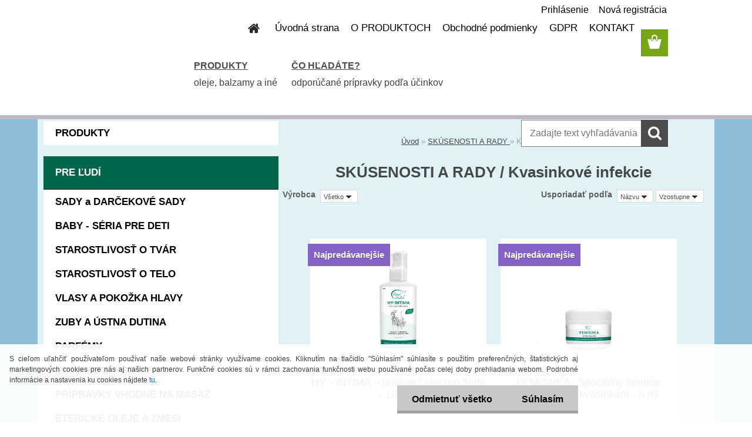

--- FILE ---
content_type: text/html; charset=utf-8
request_url: https://www.aromaterapie.sk/Kvasinkove-infekcie-c114_113_2.htm
body_size: 24636
content:


        <!DOCTYPE html>
    <html xmlns:og="http://ogp.me/ns#" xmlns:fb="http://www.facebook.com/2008/fbml" lang="sk" class="tmpl__3rs13">
      <head>
          <script>
              window.cookie_preferences = getCookieSettings('cookie_preferences');
              window.cookie_statistics = getCookieSettings('cookie_statistics');
              window.cookie_marketing = getCookieSettings('cookie_marketing');

              function getCookieSettings(cookie_name) {
                  if (document.cookie.length > 0)
                  {
                      cookie_start = document.cookie.indexOf(cookie_name + "=");
                      if (cookie_start != -1)
                      {
                          cookie_start = cookie_start + cookie_name.length + 1;
                          cookie_end = document.cookie.indexOf(";", cookie_start);
                          if (cookie_end == -1)
                          {
                              cookie_end = document.cookie.length;
                          }
                          return unescape(document.cookie.substring(cookie_start, cookie_end));
                      }
                  }
                  return false;
              }
          </script>
                <title>SKÚSENOSTI A RADY  | AROMATERAPIA KAREL HADEK</title>
        <script type="text/javascript">var action_unavailable='action_unavailable';var id_language = 'sk';var id_country_code = 'SK';var language_code = 'sk-SK';var path_request = '/request.php';var type_request = 'POST';var cache_break = "2518"; var enable_console_debug = false; var enable_logging_errors = false;var administration_id_language = 'sk';var administration_id_country_code = 'SK';</script>          <script type="text/javascript" src="//ajax.googleapis.com/ajax/libs/jquery/1.8.3/jquery.min.js"></script>
          <script type="text/javascript" src="//code.jquery.com/ui/1.12.1/jquery-ui.min.js" ></script>
                  <script src="/wa_script/js/jquery.hoverIntent.minified.js?_=2025-01-22-11-52" type="text/javascript"></script>
        <script type="text/javascript" src="/admin/jscripts/jquery.qtip.min.js?_=2025-01-22-11-52"></script>
                  <script src="/wa_script/js/jquery.selectBoxIt.min.js?_=2025-01-22-11-52" type="text/javascript"></script>
                  <script src="/wa_script/js/bs_overlay.js?_=2025-01-22-11-52" type="text/javascript"></script>
        <script src="/wa_script/js/bs_design.js?_=2025-01-22-11-52" type="text/javascript"></script>
        <script src="/admin/jscripts/wa_translation.js?_=2025-01-22-11-52" type="text/javascript"></script>
        <link rel="stylesheet" type="text/css" href="/css/jquery.selectBoxIt.wa_script.css?_=2025-01-22-11-52" media="screen, projection">
        <link rel="stylesheet" type="text/css" href="/css/jquery.qtip.lupa.css?_=2025-01-22-11-52">
        
                  <script src="/wa_script/js/jquery.colorbox-min.js?_=2025-01-22-11-52" type="text/javascript"></script>
          <link rel="stylesheet" type="text/css" href="/css/colorbox.css?_=2025-01-22-11-52">
          <script type="text/javascript">
            jQuery(document).ready(function() {
              (function() {
                function createGalleries(rel) {
                  var regex = new RegExp(rel + "\\[(\\d+)]"),
                      m, group = "g_" + rel, groupN;
                  $("a[rel*=" + rel + "]").each(function() {
                    m = regex.exec(this.getAttribute("rel"));
                    if(m) {
                      groupN = group + m[1];
                    } else {
                      groupN = group;
                    }
                    $(this).colorbox({
                      rel: groupN,
                      slideshow:false,
                       maxWidth: "85%",
                       maxHeight: "85%",
                       returnFocus: false
                    });
                  });
                }
                createGalleries("lytebox");
                createGalleries("lyteshow");
              })();
            });</script>
          <script type="text/javascript">
      function init_products_hovers()
      {
        jQuery(".product").hoverIntent({
          over: function(){
            jQuery(this).find(".icons_width_hack").animate({width: "130px"}, 300, function(){});
          } ,
          out: function(){
            jQuery(this).find(".icons_width_hack").animate({width: "10px"}, 300, function(){});
          },
          interval: 40
        });
      }
      jQuery(document).ready(function(){

        jQuery(".param select, .sorting select").selectBoxIt();

        jQuery(".productFooter").click(function()
        {
          var $product_detail_link = jQuery(this).parent().find("a:first");

          if($product_detail_link.length && $product_detail_link.attr("href"))
          {
            window.location.href = $product_detail_link.attr("href");
          }
        });
        init_products_hovers();
        
        ebar_details_visibility = {};
        ebar_details_visibility["user"] = false;
        ebar_details_visibility["basket"] = false;

        ebar_details_timer = {};
        ebar_details_timer["user"] = setTimeout(function(){},100);
        ebar_details_timer["basket"] = setTimeout(function(){},100);

        function ebar_set_show($caller)
        {
          var $box_name = $($caller).attr("id").split("_")[0];

          ebar_details_visibility["user"] = false;
          ebar_details_visibility["basket"] = false;

          ebar_details_visibility[$box_name] = true;

          resolve_ebar_set_visibility("user");
          resolve_ebar_set_visibility("basket");
        }

        function ebar_set_hide($caller)
        {
          var $box_name = $($caller).attr("id").split("_")[0];

          ebar_details_visibility[$box_name] = false;

          clearTimeout(ebar_details_timer[$box_name]);
          ebar_details_timer[$box_name] = setTimeout(function(){resolve_ebar_set_visibility($box_name);},300);
        }

        function resolve_ebar_set_visibility($box_name)
        {
          if(   ebar_details_visibility[$box_name]
             && jQuery("#"+$box_name+"_detail").is(":hidden"))
          {
            jQuery("#"+$box_name+"_detail").slideDown(300);
          }
          else if(   !ebar_details_visibility[$box_name]
                  && jQuery("#"+$box_name+"_detail").not(":hidden"))
          {
            jQuery("#"+$box_name+"_detail").slideUp(0, function() {
              $(this).css({overflow: ""});
            });
          }
        }

        
        jQuery("#user_icon").hoverIntent({
          over: function(){
            ebar_set_show(this);
            jQuery("#ebar_right_content .img_cart, #basket_icon").qtip("hide");
          } ,
          out: function(){
            ebar_set_hide(this);
          },
          interval: 40
        });
        
        jQuery("#user_icon").click(function(e)
        {
          if(jQuery(e.target).attr("id") == "user_icon")
          {
            window.location.href = "https://www.aromaterapie.sk/aromaterapia-sk/e-login/";
          }
        });

        jQuery("#basket_icon").click(function(e)
        {
          if(jQuery(e.target).attr("id") == "basket_icon")
          {
            window.location.href = "https://www.aromaterapie.sk/aromaterapia-sk/e-basket/";
          }
        });
      BS.Basket.$default_top_basket = false;
      });
    </script>        <meta http-equiv="Content-language" content="sk">
        <meta http-equiv="Content-Type" content="text/html; charset=utf-8">
        <meta name="language" content="slovak">
        <meta name="keywords" content="skúsenosti,rady">
        <meta name="description" content=" 
Skúsenosti našich zákazníkov vám pomôžu vybrať tie správne produkty pre vaše potreby. 
Užívatelia prípravkov - odborníci (maséri, fyzioterapeuti,">
        <meta name="revisit-after" content="1 Days">
        <meta name="distribution" content="global">
        <meta name="expires" content="never">
                  <meta name="expires" content="never">
                    <link rel="canonical" href="https://www.aromaterapie.sk/Kvasinkove-infekcie-c114_113_2.htm"/>
          <meta property="og:image" content="https://www.facebook.com/KarelHadekSlovensko/?ref=hl" />
<meta property="og:image:secure_url" content="https://www.facebook.com/KarelHadekSlovensko/?ref=hl" />
<meta property="og:image:type" content="image/jpeg" />
<meta property="og:url" content="http://www.aromaterapie.sk/aromaterapia-sk/eshop/114-1-/113-2-Kvasinkove-infekcie" />
<meta property="og:title" content="SKÚSENOSTI A RADY  | AROMATERAPIA KAREL HADEK" />
<meta property="og:description" content=" 
Skúsenosti našich zákazníkov vám pomôžu vybrať tie správne produkty pre vaše potreby. 
Užívatelia prípravkov - odborníci (maséri, fyzioterapeuti," />
<meta property="og:type" content="website" />
<meta property="og:site_name" content="AROMATERAPIA KAREL HADEK" />
            <meta name="robots" content="index, follow">
                      <link href="//www.aromaterapie.sk/fotky27993/favicon11.jpg" rel="icon" type="image/jpeg">
          <link rel="shortcut icon" type="image/jpeg" href="//www.aromaterapie.sk/fotky27993/favicon11.jpg">
                  <link rel="stylesheet" type="text/css" href="/css/lang_dependent_css/lang_sk.css?_=2025-01-22-11-52" media="screen, projection">
                <link rel='stylesheet' type='text/css' href='/wa_script/js/styles.css?_=2025-01-22-11-52'>
        <script language='javascript' type='text/javascript' src='/wa_script/js/javascripts.js?_=2025-01-22-11-52'></script>
        <script language='javascript' type='text/javascript' src='/wa_script/js/check_tel.js?_=2025-01-22-11-52'></script>
          <script src="/assets/javascripts/buy_button.js?_=2025-01-22-11-52"></script>
            <script type="text/javascript" src="/wa_script/js/bs_user.js?_=2025-01-22-11-52"></script>
        <script type="text/javascript" src="/wa_script/js/bs_fce.js?_=2025-01-22-11-52"></script>
        <script type="text/javascript" src="/wa_script/js/bs_fixed_bar.js?_=2025-01-22-11-52"></script>
        <script type="text/javascript" src="/bohemiasoft/js/bs.js?_=2025-01-22-11-52"></script>
        <script src="/wa_script/js/jquery.number.min.js?_=2025-01-22-11-52" type="text/javascript"></script>
        <script type="text/javascript">
            BS.User.id = 27993;
            BS.User.domain = "aromaterapia-sk";
            BS.User.is_responsive_layout = true;
            BS.User.max_search_query_length = 50;
            BS.User.max_autocomplete_words_count = 5;

            WA.Translation._autocompleter_ambiguous_query = ' Hľadaný výraz je pre našeptávač príliš všeobecný. Zadajte prosím ďalšie znaky, slová alebo pokračujte odoslaním formulára pre vyhľadávanie.';
            WA.Translation._autocompleter_no_results_found = ' Neboli nájdené žiadne produkty ani kategórie.';
            WA.Translation._error = " Chyba";
            WA.Translation._success = " Úspech";
            WA.Translation._warning = " Upozornenie";
            WA.Translation._multiples_inc_notify = '<p class="multiples-warning"><strong>Tento produkt je možné objednať iba v násobkoch #inc#. </strong><br><small>Vami zadaný počet kusov bol navýšený podľa tohto násobku.</small></p>';
            WA.Translation._shipping_change_selected = " Zmeniť...";
            WA.Translation._shipping_deliver_to_address = "_shipping_deliver_to_address";

            BS.Design.template = {
              name: "3rs13",
              is_selected: function(name) {
                if(Array.isArray(name)) {
                  return name.indexOf(this.name) > -1;
                } else {
                  return name === this.name;
                }
              }
            };
            BS.Design.isLayout3 = true;
            BS.Design.templates = {
              TEMPLATE_ARGON: "argon",TEMPLATE_NEON: "neon",TEMPLATE_CARBON: "carbon",TEMPLATE_XENON: "xenon",TEMPLATE_AURUM: "aurum",TEMPLATE_CUPRUM: "cuprum",TEMPLATE_ERBIUM: "erbium",TEMPLATE_CADMIUM: "cadmium",TEMPLATE_BARIUM: "barium",TEMPLATE_CHROMIUM: "chromium",TEMPLATE_SILICIUM: "silicium",TEMPLATE_IRIDIUM: "iridium",TEMPLATE_INDIUM: "indium",TEMPLATE_OXYGEN: "oxygen",TEMPLATE_HELIUM: "helium",TEMPLATE_FLUOR: "fluor",TEMPLATE_FERRUM: "ferrum",TEMPLATE_TERBIUM: "terbium",TEMPLATE_URANIUM: "uranium",TEMPLATE_ZINCUM: "zincum",TEMPLATE_CERIUM: "cerium",TEMPLATE_KRYPTON: "krypton",TEMPLATE_THORIUM: "thorium",TEMPLATE_ETHERUM: "etherum",TEMPLATE_KRYPTONIT: "kryptonit",TEMPLATE_TITANIUM: "titanium",TEMPLATE_PLATINUM: "platinum"            };
        </script>
                  <script src="/js/progress_button/modernizr.custom.js"></script>
                      <link rel="stylesheet" type="text/css" href="/bower_components/owl.carousel/dist/assets/owl.carousel.min.css" />
            <link rel="stylesheet" type="text/css" href="/bower_components/owl.carousel/dist/assets/owl.theme.default.min.css" />
            <script src="/bower_components/owl.carousel/dist/owl.carousel.min.js"></script>
                    <link rel="stylesheet" type="text/css" href="//static.bohemiasoft.com/jave/style.css?_=2025-01-22-11-52" media="screen">
                    <link rel="stylesheet" type="text/css" href="/css/font-awesome.4.7.0.min.css" media="screen">
          <link rel="stylesheet" type="text/css" href="/sablony/nove/3rs13/3rs13pink/css/product_var3.css?_=2025-01-22-11-52" media="screen">
                    <link rel="stylesheet"
                type="text/css"
                id="tpl-editor-stylesheet"
                href="/sablony/nove/3rs13/3rs13pink/css/colors.css?_=2025-01-22-11-52"
                media="screen">

          <meta name="viewport" content="width=device-width, initial-scale=1.0">
          <link rel="stylesheet" 
                   type="text/css" 
                   href="https://static.bohemiasoft.com/custom-css/argon.css?_1764923345" 
                   media="screen"><link rel="stylesheet" type="text/css" href="/css/steps_order.css?_=2025-01-22-11-52" media="screen"><style type="text/css">
               <!--#site_logo{
                  width: 275px;
                  height: 100px;
                  background-image: url('/fotky27993/design_setup/images/logo_POKUS-HLAVICKA1-kopie.jpg?cache_time=1715720064');
                  background-repeat: no-repeat;
                  
                }html body .myheader { 
          
          border: black;
          background-repeat: repeat;
          background-position: 0px 0px;
          
        }#page_background{
                  
                  background-repeat: repeat;
                  background-position: 0px 0px;
                  background-color: transparent;
                }.bgLupa{
                  padding: 0;
                  border: none;
                }

 :root { 
 }
-->
                </style>          <link rel="stylesheet" type="text/css" href="/fotky27993/design_setup/css/user_defined.css?_=1758802382" media="screen, projection">
                    <script type="text/javascript" src="/admin/jscripts/wa_dialogs.js?_=2025-01-22-11-52"></script>
            <script>
      $(document).ready(function() {
        if (getCookie('show_cookie_message' + '_27993_sk') != 'no') {
          if($('#cookies-agreement').attr('data-location') === '0')
          {
            $('.cookies-wrapper').css("top", "0px");
          }
          else
          {
            $('.cookies-wrapper').css("bottom", "0px");
          }
          $('.cookies-wrapper').show();
        }

        $('#cookies-notify__close').click(function() {
          setCookie('show_cookie_message' + '_27993_sk', 'no');
          $('#cookies-agreement').slideUp();
          $("#masterpage").attr("style", "");
          setCookie('cookie_preferences', 'true');
          setCookie('cookie_statistics', 'true');
          setCookie('cookie_marketing', 'true');
          window.cookie_preferences = true;
          window.cookie_statistics = true;
          window.cookie_marketing = true;
          if(typeof gtag === 'function') {
              gtag('consent', 'update', {
                  'ad_storage': 'granted',
                  'analytics_storage': 'granted',
                  'ad_user_data': 'granted',
                  'ad_personalization': 'granted'
              });
          }
         return false;
        });

        $("#cookies-notify__disagree").click(function(){
            save_preferences();
        });

        $('#cookies-notify__preferences-button-close').click(function(){
            var cookies_notify_preferences = $("#cookies-notify-checkbox__preferences").is(':checked');
            var cookies_notify_statistics = $("#cookies-notify-checkbox__statistics").is(':checked');
            var cookies_notify_marketing = $("#cookies-notify-checkbox__marketing").is(':checked');
            save_preferences(cookies_notify_preferences, cookies_notify_statistics, cookies_notify_marketing);
        });

        function save_preferences(preferences = false, statistics = false, marketing = false)
        {
            setCookie('show_cookie_message' + '_27993_sk', 'no');
            $('#cookies-agreement').slideUp();
            $("#masterpage").attr("style", "");
            setCookie('cookie_preferences', preferences);
            setCookie('cookie_statistics', statistics);
            setCookie('cookie_marketing', marketing);
            window.cookie_preferences = preferences;
            window.cookie_statistics = statistics;
            window.cookie_marketing = marketing;
            if(marketing && typeof gtag === 'function')
            {
                gtag('consent', 'update', {
                    'ad_storage': 'granted'
                });
            }
            if(statistics && typeof gtag === 'function')
            {
                gtag('consent', 'update', {
                    'analytics_storage': 'granted',
                    'ad_user_data': 'granted',
                    'ad_personalization': 'granted',
                });
            }
            if(marketing === false && BS && BS.seznamIdentity) {
                BS.seznamIdentity.clearIdentity();
            }
        }

        /**
         * @param {String} cookie_name
         * @returns {String}
         */
        function getCookie(cookie_name) {
          if (document.cookie.length > 0)
          {
            cookie_start = document.cookie.indexOf(cookie_name + "=");
            if (cookie_start != -1)
            {
              cookie_start = cookie_start + cookie_name.length + 1;
              cookie_end = document.cookie.indexOf(";", cookie_start);
              if (cookie_end == -1)
              {
                cookie_end = document.cookie.length;
              }
              return unescape(document.cookie.substring(cookie_start, cookie_end));
            }
          }
          return "";
        }
        
        /**
         * @param {String} cookie_name
         * @param {String} value
         */
        function setCookie(cookie_name, value) {
          var time = new Date();
          time.setTime(time.getTime() + 365*24*60*60*1000); // + 1 rok
          var expires = "expires="+time.toUTCString();
          document.cookie = cookie_name + "=" + escape(value) + "; " + expires + "; path=/";
        }
      });
    </script>
    <script async src="https://www.googletagmanager.com/gtag/js?id=UA-58080723-1"></script><script>
window.dataLayer = window.dataLayer || [];
function gtag(){dataLayer.push(arguments);}
gtag('js', new Date());
</script>        <script type="text/javascript" src="/wa_script/js/search_autocompleter.js?_=2025-01-22-11-52"></script>
                <link rel="stylesheet" type="text/css" href="/assets/vendor/magnific-popup/magnific-popup.css" />
      <script src="/assets/vendor/magnific-popup/jquery.magnific-popup.js"></script>
      <script type="text/javascript">
        BS.env = {
          decPoint: ",",
          basketFloatEnabled: false        };
      </script>
      <script type="text/javascript" src="/node_modules/select2/dist/js/select2.min.js"></script>
      <script type="text/javascript" src="/node_modules/maximize-select2-height/maximize-select2-height.min.js"></script>
      <script type="text/javascript">
        (function() {
          $.fn.select2.defaults.set("language", {
            noResults: function() {return " Žiadny záznam nebol nájdený"},
            inputTooShort: function(o) {
              var n = o.minimum - o.input.length;
              return "_input_too_short".replace("#N#", n);
            }
          });
          $.fn.select2.defaults.set("width", "100%")
        })();

      </script>
      <link type="text/css" rel="stylesheet" href="/node_modules/select2/dist/css/select2.min.css" />
      <script type="text/javascript" src="/wa_script/js/countdown_timer.js?_=2025-01-22-11-52"></script>
      <script type="text/javascript" src="/wa_script/js/app.js?_=2025-01-22-11-52"></script>
      <script type="text/javascript" src="/node_modules/jquery-validation/dist/jquery.validate.min.js"></script>

      
          </head>
      <body class="lang-sk layout3 not-home page-category page-category-114-113 basket-empty slider_available template-slider-custom vat-payer-y alternative-currency-n" >
        <a name="topweb"></a>
            <div id="cookies-agreement" class="cookies-wrapper" data-location="1"
         >
      <div class="cookies-notify-background"></div>
      <div class="cookies-notify" style="display:block!important;">
        <div class="cookies-notify__bar">
          <div class="cookies-notify__bar1">
            <div class="cookies-notify__text"
                                 >
                S cieľom uľahčiť používateľom používať naše webové stránky využívame cookies. Kliknutím na tlačidlo "Súhlasím" súhlasíte s použitím preferenčných, štatistických aj marketingových cookies pre nás aj našich partnerov. Funkčné cookies sú v rámci zachovania funkčnosti webu používané počas celej doby prehliadania webom. Podrobné informácie a nastavenia ku cookies nájdete <span class="cookies-notify__detail_button">tu</span>.            </div>
            <div class="cookies-notify__button">
                <a href="#" id="cookies-notify__disagree" class="secondary-btn"
                   style="color: #000000;
                           background-color: #c8c8c8;
                           opacity: 1"
                >Odmietnuť všetko</a>
              <a href="#" id="cookies-notify__close"
                 style="color: #000000;
                        background-color: #c8c8c8;
                        opacity: 1"
                >Súhlasím</a>
            </div>
          </div>
                        <div class="cookies-notify__detail_box hidden"
                             >
                <div id="cookies-nofify__close_detail"> Zavrieť</div>
                <div>
                    <br />
                    <b> Čo sú cookies?</b><br />
                    <span> Cookies sú krátke textové informácie, ktoré sú uložené vo Vašom prehliadači. Tieto informácie bežne používajú všetky webové stránky a ich prechádzaním dochádza k ukladaniu cookies. Pomocou partnerských skriptov, ktoré môžu stránky používať (napríklad Google analytics</span><br /><br />
                    <b> Ako môžem nastaviť prácu webu s cookies?</b><br />
                    <span> Napriek tomu, že odporúčame povoliť používanie všetkých typov cookies, prácu webu s nimi môžete nastaviť podľa vlastných preferencií pomocou checkboxov zobrazených nižšie. Po odsúhlasení nastavenia práce s cookies môžete zmeniť svoje rozhodnutie zmazaním či editáciou cookies priamo v nastavení Vášho prehliadača. Podrobnejšie informácie k premazaniu cookies nájdete v Pomocníkovi Vášho prehliadača.</span>
                </div>
                <div class="cookies-notify__checkboxes"
                                    >
                    <div class="checkbox-custom checkbox-default cookies-notify__checkbox">
                        <input type="checkbox" id="cookies-notify-checkbox__functional" checked disabled />
                        <label for="cookies-notify-checkbox__functional" class="cookies-notify__checkbox_label"> Nutné</label>
                    </div>
                    <div class="checkbox-custom checkbox-default cookies-notify__checkbox">
                        <input type="checkbox" id="cookies-notify-checkbox__preferences" checked />
                        <label for="cookies-notify-checkbox__preferences" class="cookies-notify__checkbox_label"> Preferenčné</label>
                    </div>
                    <div class="checkbox-custom checkbox-default cookies-notify__checkbox">
                        <input type="checkbox" id="cookies-notify-checkbox__statistics" checked />
                        <label for="cookies-notify-checkbox__statistics" class="cookies-notify__checkbox_label"> Štatistické</label>
                    </div>
                    <div class="checkbox-custom checkbox-default cookies-notify__checkbox">
                        <input type="checkbox" id="cookies-notify-checkbox__marketing" checked />
                        <label for="cookies-notify-checkbox__marketing" class="cookies-notify__checkbox_label"> Marketingové</label>
                    </div>
                </div>
                <div id="cookies-notify__cookie_types">
                    <div class="cookies-notify__cookie_type cookie-active" data-type="functional">
                         Nutné (13)
                    </div>
                    <div class="cookies-notify__cookie_type" data-type="preferences">
                         Preferenčné (1)
                    </div>
                    <div class="cookies-notify__cookie_type" data-type="statistics">
                         Štatistické (15)
                    </div>
                    <div class="cookies-notify__cookie_type" data-type="marketing">
                         Marketingové (15)
                    </div>
                    <div class="cookies-notify__cookie_type" data-type="unclassified">
                         Neklasifikované (7)
                    </div>
                </div>
                <div id="cookies-notify__cookie_detail">
                    <div class="cookie-notify__cookie_description">
                        <span id="cookie-notify__description_functional" class="cookie_description_active"> Tieto informácie sú nevyhnutné k správnemu chodu webovej stránky ako napríklad vkladanie tovaru do košíka, uloženie vyplnených údajov alebo prihlásenie do zákazníckej sekcie.</span>
                        <span id="cookie-notify__description_preferences" class="hidden"> Tieto cookies umožnia prispôsobiť správanie alebo vzhľad stránky podľa Vašich potrieb, napríklad voľba jazyka.</span>
                        <span id="cookie-notify__description_statistics" class="hidden"> Vďaka týmto cookies môžu majitelia aj developeri webu viac porozumieť správaniu užívateľov a vyvijať stránku tak, aby bola čo najviac prozákaznícka. Teda aby ste čo najrýchlejšie našli hľadaný tovar alebo čo najľahšie dokončili jeho nákup.</span>
                        <span id="cookie-notify__description_marketing" class="hidden"> Tieto informácie umožnia personalizovať zobrazenie ponúk priamo pre Vás vďaka historickej skúsenosti prehliadania predchádzajúcich stránok a ponúk.</span>
                        <span id="cookie-notify__description_unclassified" class="hidden"> Tieto cookies zatiaľ neboli roztriedené do vlastnej kategórie.</span>
                    </div>
                    <style>
                        #cookies-notify__cookie_detail_table td
                        {
                            color: #ffffff                        }
                    </style>
                    <table class="table" id="cookies-notify__cookie_detail_table">
                        <thead>
                            <tr>
                                <th> Meno</th>
                                <th> Účel</th>
                                <th> Vypršanie</th>
                            </tr>
                        </thead>
                        <tbody>
                                                    <tr>
                                <td>show_cookie_message</td>
                                <td>Ukladá informácie o potrebe zobrazenia cookie lišty</td>
                                <td>1 rok</td>
                            </tr>
                                                        <tr>
                                <td>__zlcmid</td>
                                <td>Tento súbor cookie sa používa na uloženie identity návštevníka počas návštev a preferencie návštevníka deaktivovať našu funkciu živého chatu. </td>
                                <td>1 rok</td>
                            </tr>
                                                        <tr>
                                <td>__cfruid</td>
                                <td>Tento súbor cookie je súčasťou služieb poskytovaných spoločnosťou Cloudflare – vrátane vyrovnávania záťaže, doručovania obsahu webových stránok a poskytovania pripojenia DNS pre prevádzkovateľov webových stránok. </td>
                                <td>relácie</td>
                            </tr>
                                                        <tr>
                                <td>_auth</td>
                                <td>Zaisťuje bezpečnosť prehliadania návštevníkov tým, že zabraňuje falšovaniu požiadaviek medzi stránkami. Tento súbor cookie je nevyhnutný pre bezpečnosť webu a návštevníka. </td>
                                <td>1 rok</td>
                            </tr>
                                                        <tr>
                                <td>csrftoken</td>
                                <td>Pomáha predchádzať útokom Cross-Site Request Forgery (CSRF).</td>
                                <td>1 rok</td>
                            </tr>
                                                        <tr>
                                <td>PHPSESSID</td>
                                <td>Zachováva stav užívateľskej relácie naprieč požiadavkami na stránky. </td>
                                <td>relácie</td>
                            </tr>
                                                        <tr>
                                <td>rc::a</td>
                                <td>Tento súbor cookie sa používa na rozlíšenie medzi ľuďmi a robotmi. To je výhodné pre web, aby
vytvárať platné správy o používaní ich webových stránok. </td>
                                <td>persistentní</td>
                            </tr>
                                                        <tr>
                                <td>rc::c</td>
                                <td>Tento súbor cookie sa používa na rozlíšenie medzi ľuďmi a robotmi. </td>
                                <td>relácie</td>
                            </tr>
                                                        <tr>
                                <td>AWSALBCORS</td>
                                <td>Registruje, ktorý server-cluster obsluhuje návštevníka. To sa používa v kontexte s vyrovnávaním záťaže, aby sa optimalizovala užívateľská skúsenosť. </td>
                                <td>6 dnů</td>
                            </tr>
                                                        <tr>
                                <td>18plus_allow_access#</td>
                                <td>Ukladá informáciu o odsúhlasení okna 18+ pre web.</td>
                                <td>neznámy</td>
                            </tr>
                                                        <tr>
                                <td>18plus_cat#</td>
                                <td>Ukladá informáciu o odsúhlasení okna 18+ pre kategóriu.</td>
                                <td>neznámy</td>
                            </tr>
                                                        <tr>
                                <td>bs_slide_menu</td>
                                <td></td>
                                <td>neznámy</td>
                            </tr>
                                                        <tr>
                                <td>left_menu</td>
                                <td>Ukladá informáciu o spôsobe zobrazenia ľavého menu.</td>
                                <td>neznámy</td>
                            </tr>
                                                    </tbody>
                    </table>
                    <div class="cookies-notify__button">
                        <a href="#" id="cookies-notify__preferences-button-close"
                           style="color: #000000;
                                background-color: #c8c8c8;
                                opacity: 1">
                            Uložiť nastavenia                        </a>
                    </div>
                </div>
            </div>
                    </div>
      </div>
    </div>
    
  <div id="responsive_layout_large"></div><div id="page">    <script type="text/javascript">
      var responsive_articlemenu_name = ' Menu';
      var responsive_eshopmenu_name = ' E-shop';
    </script>
        <link rel="stylesheet" type="text/css" href="/css/masterslider.css?_=2025-01-22-11-52" media="screen, projection">
    <script type="text/javascript" src="/js/masterslider.min.js"></script>
    <div class="myheader">
                <div class="navigate_bar">
            <div class="logo-wrapper">
            <a id="site_logo" href="//www.aromaterapie.sk" class="mylogo" aria-label="Logo"></a>
    </div>
                        <!--[if IE 6]>
    <style>
    #main-menu ul ul{visibility:visible;}
    </style>
    <![endif]-->

    
    <div id="topmenu"><!-- TOPMENU -->
            <div id="main-menu" class="">
                 <ul>
            <li class="eshop-menu-home">
              <a href="//www.aromaterapie.sk" class="top_parent_act" aria-label="Homepage">
                              </a>
            </li>
          </ul>
          
<ul><li class="eshop-menu-8 eshop-menu-order-1 eshop-menu-odd"><a target="_new" href="https://www.aromaterapie.sk/"  class="top_parent">Úvodná strana</a>
</li></ul>
<ul><li class="eshop-menu-3 eshop-menu-order-2 eshop-menu-even"><a target="_self" href="https://www.aromaterapie.sk/show-free.htm?fid=117"  class="top_parent">O PRODUKTOCH</a> <ul><!--[if lte IE 7]><table><tr><td><![endif]--> <li class="eshop-submenu-43"><a href="/CO-PONUKAME-a3_43.htm" >ČO PONÚKAME</a></li><li class="eshop-submenu-60"><a target="_new" href="https://www.aromaterapie.sk/PRODUKTY-c110_0_1.htm" >PRODUKTY</a></li><li class="eshop-submenu-5"><a href="/KATALOG-AROMATERAPIA-a3_5.htm" > KATALÓG - AROMATERAPIA</a></li><li class="eshop-submenu-4"><a href="/CASOPIS-o-aromaterapii-a3_4.htm" class="parent">ČASOPIS o aromaterapii&nbsp;&#187;</a> <ul><!--[if lte IE 7]><table><tr><td><![endif]--> <li class="eshop-submenu-58"><a target="_new" href="http://www.webareal.sk/fotky27993/CASOPIS/Aromka%201_2020%20%281%29.pdf" >AROMATERAPIE - jar 2020</a></li><li class="eshop-submenu-57"><a target="_new" href="http://www.webareal.sk/fotky27993/CASOPIS/AROMATERAPIE_4_2019_.pdf" >AROMATERAPIE - zima 2019</a></li><li class="eshop-submenu-55"><a target="_new" href="http://www.webareal.sk/fotky27993/CASOPIS/casopis_03_2019.jpg" >AROMATERAPIE - jeseň 2019</a></li><li class="eshop-submenu-54"><a target="_new" href="http://www.webareal.sk/fotky27993/CASOPIS/titulka_2019.JPG" >AROMATERAPIE - leto 2019</a></li><li class="eshop-submenu-52"><a target="_new" href="http://www.webareal.sk/fotky27993/CASOPIS/AROMKA_1-2019.pdf" >AROMATERAPIE - jar 2019</a></li><li class="eshop-submenu-51"><a target="_new" href="https://www.aromaterapie.sk/fotky27993/CASOPIS/4_vanoce_final_web.pdf" >AROMATERAPIE - zima 2018</a></li><li class="eshop-submenu-45"><a target="_new" href="https://www.aromaterapie.sk/fotky27993/CASOPIS/3_18_aromka_web.pdf" >AROMATERAPIE - jeseň 2018</a></li><li class="eshop-submenu-44"><a target="_new" href="https://www.aromaterapie.sk/fotky27993/CASOPIS/2_18_aromka_web.pdf" >AROMATERAPIE - leto 2018</a></li><li class="eshop-submenu-41"><a target="_new" href="http://www.webareal.sk/fotky27993/CASOPIS/1_18_aromka_web.pdf" >AROMATERAPIE - jar 2018</a></li><li class="eshop-submenu-40"><a target="_new" href="https://www.aromaterapie.sk/fotky27993/CASOPIS/4_17_aromka__nahled.pdf" >AROMATERAPIE - zima 2017</a></li><li class="eshop-submenu-35"><a target="_new" href="https://www.aromaterapie.sk/fotky27993/CASOPIS/3_17_aromka_nahled.pdf" >AROMATERAPIE - jeseň 2017</a></li><li class="eshop-submenu-34"><a target="_new" href="https://www.aromaterapie.sk/fotky27993/CASOPIS/Casopis_Aromaterapie_2017_2.pdf" >AROMATERAPIE - leto 2017</a></li><li class="eshop-submenu-31"><a target="_new" href="https://www.aromaterapie.sk/fotky27993/CASOPIS/1_17_aromka1.pdf" >AROMATERAPIE - jar 2017</a></li><li class="eshop-submenu-30"><a target="_new" href="https://www.aromaterapie.sk/fotky27993/CASOPIS/4_16_aromka_web.pdf" >AROMATERAPIE - zima 2016</a></li><li class="eshop-submenu-26"><a target="_new" href="http://www.aromaterapie.sk/fotky27993/CASOPIS/AROMATERAPIE_jese_2016.pdf" >AROMATERAPIE jeseň 2016</a></li><li class="eshop-submenu-23"><a target="_new" href="http://www.aromaterapie.sk/fotky27993/CASOPIS/2_16_aromka_web.pdf" >AROMATERAPIE leto 2016</a></li><li class="eshop-submenu-22"><a target="_new" href="http://www.aromaterapie.sk/fotky27993/CASOPIS/1_16_aromka_web.pdf" >AROMATERAPIE jar 2016</a></li><li class="eshop-submenu-21"><a target="_new" href="http://www.aromaterapie.sk/fotky27993/CASOPIS/15_4_aromka_zima_web.pdf" >AROMATERAPIE zima 2015</a></li><li class="eshop-submenu-19"><a target="_new" href="http://www.aromaterapie.sk/fotky27993/CASOPIS/AROMATERAPIE_3_2015.pdf" >AROMATERAPIE jeseň 2015</a></li><li class="eshop-submenu-16"><a target="_new" href="http://www.aromaterapie.sk/fotky27993/CASOPIS/AROMATERAPIE_2_2015_LETO.pdf" >AROMATERAPIE  leto 2015</a></li><li class="eshop-submenu-15"><a target="_self" href="http://www.aromaterapie.sk/fotky27993/CASOPIS/15-1_aromka_web_.pdf" >AROMATERAPIE  jar 2015</a></li><li class="eshop-submenu-11"><a href="/AROMATERAPIE-jesen-2014-a3_11.htm" >AROMATERAPIE  jeseň 2014</a></li><li class="eshop-submenu-13"><a href="/AROMATERAPIE-zima-2014-a3_13.htm" >AROMATERAPIE  zima 2014</a></li><li class="eshop-submenu-12"><a target="_new" href="https://www.karelhadek.eu/casopis?page=2" >Staršie čísla AROMATERAPIE</a></li> <!--[if lte IE 7]></td></tr></table><![endif]--></ul> </li> <!--[if lte IE 7]></td></tr></table><![endif]--></ul> 
</li></ul>
<ul><li class="eshop-menu-5 eshop-menu-order-3 eshop-menu-odd"><a target="_new" href="https://www.aromaterapie.sk/show-free.htm?fid=142"  class="top_parent">Obchodné podmienky</a>
</li></ul>
<ul><li class="eshop-menu-7 eshop-menu-order-4 eshop-menu-even"><a target="_new" href="https://www.aromaterapie.sk/show-free.htm?fid=141"  class="top_parent">GDPR</a>
</li></ul>
<ul><li class="eshop-menu-2 eshop-menu-order-5 eshop-menu-odd"><a href="/KONTAKT-a2_0.htm"  class="top_parent"> KONTAKT</a>
</li></ul>      </div>
    </div><!-- END TOPMENU -->
        <div id="search">
      <form name="search" id="searchForm" action="/search-engine.htm" method="GET" enctype="multipart/form-data">
        <label for="q" class="title_left2"> Hľadanie</label>
        <p>
          <input name="slovo" type="text" class="inputBox" id="q" placeholder=" Zadajte text vyhľadávania" maxlength="50">
          
          <input type="hidden" id="source_service" value="www.webareal.sk">
        </p>
        <div class="wrapper_search_submit">
          <input type="submit" class="search_submit" aria-label="search" name="search_submit" value="">
        </div>
        <div id="search_setup_area">
          <input id="hledatjak2" checked="checked" type="radio" name="hledatjak" value="2">
          <label for="hledatjak2">Hľadať v tovare</label>
          <br />
          <input id="hledatjak1"  type="radio" name="hledatjak" value="1">
          <label for="hledatjak1">Hľadať v článkoch</label>
                    <script type="text/javascript">
            function resolve_search_mode_visibility()
            {
              if (jQuery('form[name=search] input').is(':focus'))
              {
                if (jQuery('#search_setup_area').is(':hidden'))
                {
                  jQuery('#search_setup_area').slideDown(400);
                }
              }
              else
              {
                if (jQuery('#search_setup_area').not(':hidden'))
                {
                  jQuery('#search_setup_area').slideUp(400);
                }
              }
            }

            $('form[name=search] input').click(function() {
              this.focus();
            });

            jQuery('form[name=search] input')
                .focus(function() {
                  resolve_search_mode_visibility();
                })
                .blur(function() {
                  setTimeout(function() {
                    resolve_search_mode_visibility();
                  }, 1000);
                });

          </script>
                  </div>
      </form>
    </div>
          </div>
          </div>
    <div class="header_link">
<div class="header_content">
<div class="header_box">
<a href="//www.aromaterapie.sk/Aromaterapie-Karel-Hadek-c110_0_1.htm">PRODUKTY</a>
<div class="podnadpisy">
<p>oleje, balzamy a iné</p>
</div>
</div>
<div class="header_box">
<a href="https://www.aromaterapie.sk/SKUSENOSTI-ZAKAZNIKOV-c114_0_1.htm">ČO HĽADÁTE?</a>
<div class="podnadpisy">
<p>odporúčané prípravky podľa účinkov</p>
</div>
</div>
</div>
</div>
<div id="page_background">      <div class="hack-box"><!-- HACK MIN WIDTH FOR IE 5, 5.5, 6  -->
                  <div id="masterpage" style="margin-bottom:95px;"><!-- MASTER PAGE -->
              <div id="header">          </div><!-- END HEADER -->
          
  <div id="ebar" class="" >        <div id="ebar_set">
                <div id="user_icon">

                            <div id="user_detail">
                    <div id="user_arrow_tag"></div>
                    <div id="user_content_tag">
                        <div id="user_content_tag_bg">
                            <a href="/aromaterapia-sk/e-login/"
                               class="elink user_login_text"
                               >
                               Prihlásenie                            </a>
                            <a href="/aromaterapia-sk/e-register/"
                               class="elink user-logout user_register_text"
                               >
                               Nová registrácia                            </a>
                        </div>
                    </div>
                </div>
            
        </div>
        
                <div id="basket_icon" >
            <div id="basket_detail">
                <div id="basket_arrow_tag"></div>
                <div id="basket_content_tag">
                    <a id="quantity_tag" href="/aromaterapia-sk/e-basket" rel="nofollow" class="elink"><span class="quantity_count">0</span></a>
                                    </div>
            </div>
        </div>
                <a id="basket_tag"
           href="aromaterapia-sk/e-basket"
           rel="nofollow"
           class="elink">
            <span id="basket_tag_left">&nbsp;</span>
            <span id="basket_tag_right">
                0 ks            </span>
        </a>
                </div></div>          <div id="aroundpage"><!-- AROUND PAGE -->
            
      <!-- LEFT BOX -->
      <div id="left-box">
              <div class="menu-typ-1" id="left_eshop">
                <p class="title_left_eshop">E-SHOP</p>
          
        <div id="inleft_eshop">
          <div class="leftmenu2">
                <ul class="root-eshop-menu">
              <li class="leftmenuDef category-menu-110 category-menu-order-1 category-menu-odd">
          <a href="/PRODUKTY-c110_0_1.htm">            <strong>
              PRODUKTY            </strong>
            </a>        </li>

                <li class="leftmenuCat category-menu-sep-27 category-menu-sep-order-1">
                      <strong>
              PRE ĽUDÍ            </strong>
                    </li>

                <li class="leftmenuDef category-menu-111 category-menu-order-2 category-menu-even">
          <a href="/SADY-a-DARCEKOVE-SADY-c111_0_1.htm">            <strong>
              SADY a DARČEKOVÉ SADY            </strong>
            </a>        </li>

                <li class="leftmenuDef category-menu-3 category-menu-order-3 category-menu-odd">
          <a href="/BABY-SERIA-PRE-DETI-c3_0_1.htm">            <strong>
              BABY - SÉRIA PRE DETI            </strong>
            </a>        </li>

                <li class="leftmenuDef category-menu-4 category-menu-order-4 category-menu-even">
          <a href="/STAROSTLIVOST-O-TVAR-c4_0_1.htm">            <strong>
              STAROSTLIVOSŤ O TVÁR            </strong>
            </a>        </li>

                <li class="leftmenuDef category-menu-2 category-menu-order-5 category-menu-odd">
          <a href="/STAROSTLIVOST-O-TELO-c2_0_1.htm">            <strong>
              STAROSTLIVOSŤ  O TELO            </strong>
            </a>        </li>

                <li class="leftmenuDef category-menu-5 category-menu-order-6 category-menu-even">
          <a href="/VLASY-A-POKOZKA-HLAVY-c5_0_1.htm">            <strong>
              VLASY A POKOŽKA HLAVY            </strong>
            </a>        </li>

                <li class="leftmenuDef category-menu-6 category-menu-order-7 category-menu-odd">
          <a href="/ZUBY-A-USTNA-DUTINA-c6_0_1.htm">            <strong>
              ZUBY A ÚSTNA DUTINA            </strong>
            </a>        </li>

                <li class="leftmenuDef category-menu-25 category-menu-order-8 category-menu-even">
          <a href="/PARFEMY-c25_0_1.htm">            <strong>
              PARFÉMY            </strong>
            </a>        </li>

                <li class="leftmenuDef category-menu-8 category-menu-order-9 category-menu-odd">
          <a href="/SPECIALNE-PRIPRAVKY-c8_0_1.htm">            <strong>
              ŠPECIÁLNE PRÍPRAVKY            </strong>
            </a>        </li>

                <li class="leftmenuDef category-menu-16 category-menu-order-10 category-menu-even">
          <a href="/PRIPRAVKY-VHODNE-NA-MASAZ-c16_0_1.htm">            <strong>
              PRÍPRAVKY VHODNÉ NA MASÁŽ            </strong>
            </a>        </li>

                <li class="leftmenuDef category-menu-18 category-menu-order-11 category-menu-odd">
          <a href="/ETERICKE-OLEJE-A-ZMESI-c18_0_1.htm">            <strong>
              ÉTERICKÉ OLEJE A ZMESI            </strong>
            </a>        </li>

                <li class="leftmenuDef category-menu-7 category-menu-order-12 category-menu-even">
          <a href="/SPECIAL-ZMESI-ETER-OLEJOV-c7_0_1.htm">            <strong>
              ŠPECIÁL. ZMESI  ÉTER. OLEJOV            </strong>
            </a>        </li>

                <li class="leftmenuDef category-menu-14 category-menu-order-13 category-menu-odd">
          <a href="/OPALOVACIE-OLEJE-c14_0_1.htm">            <strong>
              OPAĽOVACIE OLEJE             </strong>
            </a>        </li>

                <li class="leftmenuDef category-menu-112 category-menu-order-14 category-menu-even">
          <a href="/OCHRANA-PRED-HMYZOM-c112_0_1.htm">            <strong>
              OCHRANA PRED HMYZOM            </strong>
            </a>        </li>

                <li class="leftmenuDef category-menu-10 category-menu-order-15 category-menu-odd">
          <a href="/ZAKLADNE-KREMY-a-OLEJE-c10_0_1.htm">            <strong>
              ZÁKLADNÉ KRÉMY a OLEJE            </strong>
            </a>        </li>

                <li class="leftmenuDef category-menu-24 category-menu-order-16 category-menu-even">
          <a href="/RASTLINNE-OLEJE-a-MACERATY-c24_0_1.htm">            <strong>
              RASTLINNÉ OLEJE a MACERÁTY            </strong>
            </a>        </li>

                <li class="leftmenuDef category-menu-17 category-menu-order-17 category-menu-odd">
          <a href="/RASTLINNE-MASLA-c17_0_1.htm">            <strong>
              RASTLINNÉ MASLÁ            </strong>
            </a>        </li>

                <li class="leftmenuDef category-menu-103 category-menu-order-18 category-menu-even">
          <a href="/KOZMETICKE-VITAMINY-c103_0_1.htm">            <strong>
              KOZMETICKÉ VITAMÍNY            </strong>
            </a>        </li>

                <li class="leftmenuDef category-menu-19 category-menu-order-19 category-menu-odd">
          <a href="/POTRAVINOVE-DOPLNKY-c19_0_1.htm">            <strong>
              POTRAVINOVÉ DOPLNKY            </strong>
            </a>        </li>

                <li class="leftmenuDef category-menu-9 category-menu-order-20 category-menu-even">
          <a href="/CISTENIE-A-DEZINFEKCIA-c9_0_1.htm">            <strong>
              ČISTENIE A DEZINFEKCIA            </strong>
            </a>        </li>

                <li class="leftmenuDef category-menu-102 category-menu-order-21 category-menu-odd">
          <a href="/EMOTION-c102_0_1.htm">            <strong>
              EMOTION             </strong>
            </a>        </li>

                <li class="leftmenuDef category-menu-105 category-menu-order-22 category-menu-even">
          <a href="/TOVAR-V-AKCII-c105_0_1.htm">            <strong>
              TOVAR V AKCII            </strong>
            </a>        </li>

                <li class="leftmenuDef category-menu-108 category-menu-order-23 category-menu-odd">
          <a href="/NOVINKY-c108_0_1.htm">            <strong>
              NOVINKY            </strong>
            </a>        </li>

                <li class="leftmenuCat category-menu-sep-88 category-menu-sep-order-2">
                      <strong>
              AROMAFAUNA - pre zvieratá            </strong>
                    </li>

                <li class="leftmenuDef category-menu-26 category-menu-order-24 category-menu-even">
          <a href="/VETERINARNE-PRIPRAVKY-c26_0_1.htm">            <strong>
              VETERINÁRNE PRÍPRAVKY            </strong>
            </a>        </li>

                <li class="leftmenuDef category-menu-90 category-menu-order-25 category-menu-odd">
          <a href="/FAUNA-NA-SRST-A-POKOZKU-c90_0_1.htm">            <strong>
              FAUNA -  NA SRSŤ A POKOŽKU            </strong>
            </a>        </li>

                <li class="leftmenuDef category-menu-91 category-menu-order-26 category-menu-even">
          <a href="/FAUNA-LABKY-PAPULKA-A-USI-c91_0_1.htm">            <strong>
              FAUNA - LABKY, PAPUĽKA A UŠI            </strong>
            </a>        </li>

                <li class="leftmenuDef category-menu-94 category-menu-order-27 category-menu-odd">
          <a href="/FAUNA-HOJIVA-A-MASAZNA-c94_0_1.htm">            <strong>
              FAUNA - HOJIVÁ A MASÁŽNA             </strong>
            </a>        </li>

                <li class="leftmenuDef category-menu-95 category-menu-order-28 category-menu-even">
          <a href="/FAUNA-SPECIALNE-PRIPRAVKY-c95_0_1.htm">            <strong>
              FAUNA - ŠPECIÁLNE PRÍPRAVKY            </strong>
            </a>        </li>

                <li class="leftmenuDef category-menu-96 category-menu-order-29 category-menu-odd">
          <a href="/FAUNA-SUROVINY-A-DOPLNKY-c96_0_1.htm">            <strong>
              FAUNA - SUROVINY A DOPLNKY            </strong>
            </a>        </li>

                <li class="leftmenuDef category-menu-97 category-menu-order-30 category-menu-even">
          <a href="/PRIPRAVKY-PRE-VTAKY-c97_0_1.htm">            <strong>
              PRÍPRAVKY PRE VTÁKY            </strong>
            </a>        </li>

                <li class="leftmenuDef category-menu-98 category-menu-order-31 category-menu-odd">
          <a href="/FAUNA-DEZINFEKCIA-c98_0_1.htm">            <strong>
              FAUNA - DEZINFEKCIA            </strong>
            </a>        </li>

                <li class="leftmenuCat category-menu-sep-28 category-menu-sep-order-3">
                      <strong>
              AROMAFLORA            </strong>
                    </li>

                <li class="leftmenuDef category-menu-30 category-menu-order-32 category-menu-even">
          <a href="/STAROSTLIVOST-O-RASTLINY-c30_0_1.htm">            <strong>
              STAROSTLIVOSŤ O RASTLINY            </strong>
            </a>        </li>

                <li class="leftmenuCat category-menu-sep-107 category-menu-sep-order-4">
                      <strong>
              DOPLNKOVÝ TOVAR            </strong>
                    </li>

                <li class="leftmenuDef category-menu-87 category-menu-order-33 category-menu-odd">
          <a href="/DOPLNKOVY-TOVAR-c87_0_1.htm">            <strong>
              DOPLNKOVÝ TOVAR            </strong>
            </a>        </li>

                <li class="leftmenuDef category-menu-113 category-menu-order-34 category-menu-even">
          <a href="/AROMALAMPY-a-DIFUZERY-c113_0_1.htm">            <strong>
              AROMALAMPY a DIFÚZERY            </strong>
            </a>        </li>

                <li class="leftmenuDef category-menu-122 category-menu-order-35 category-menu-odd">
          <a href="/https/www-aromaterapie-sk/PRE-ZVIERATA-c121-273-2-htm">            <strong>
              PRE ZVIERATÁ            </strong>
            </a>        </li>

                <li class="leftmenuDef category-menu-114 category-menu-order-36 category-menu-even">
          <a href="/SKUSENOSTI-A-RADY-c114_0_1.htm">            <strong>
              SKÚSENOSTI A RADY             </strong>
            </a>        </li>

            <ul class="eshop-submenu level-2">
              <li class="leftmenu2sub category-submenu-143 masonry_item">
          <a href="/Akne-c114_143_2.htm">            <strong>
              Akné            </strong>
            </a>        </li>

                <li class="leftmenu2sub category-submenu-300 masonry_item">
          <a href="/-c114_300_2.htm">            <strong>
                          </strong>
            </a>        </li>

                <li class="leftmenu2sub category-submenu-301 masonry_item">
          <a href="/LETO-starostlivost-o-pokozku-c114_301_2.htm">            <strong>
              LETO - starostlivosť o pokožku            </strong>
            </a>        </li>

                <li class="leftmenu2sub category-submenu-189 masonry_item">
          <a href="/Artritida-c114_189_2.htm">            <strong>
              Artritída            </strong>
            </a>        </li>

                <li class="leftmenu2sub category-submenu-171 masonry_item">
          <a href="/Alergie-c114_171_2.htm">            <strong>
              Alergie            </strong>
            </a>        </li>

                <li class="leftmenu2sub category-submenu-166 masonry_item">
          <a href="/Afrodiziaka-c114_166_2.htm">            <strong>
              Afrodiziaká            </strong>
            </a>        </li>

                <li class="leftmenu2sub category-submenu-177 masonry_item">
          <a href="/Analgeticke-ucinky-na-bolest-c114_177_2.htm">            <strong>
              Analgetické účinky - na bolesť            </strong>
            </a>        </li>

                <li class="leftmenu2sub category-submenu-156 masonry_item">
          <a href="/Antimykoticke-proti-plesniam-c114_156_2.htm">            <strong>
              Antimykotické - proti plesniam            </strong>
            </a>        </li>

                <li class="leftmenu2sub category-submenu-154 masonry_item">
          <a href="/Antimikrobialne-ucinky-c114_154_2.htm">            <strong>
              Antimikrobiálne účinky            </strong>
            </a>        </li>

                <li class="leftmenu2sub category-submenu-178 masonry_item">
          <a href="/Antisepticke-dezinfekcne-c114_178_2.htm">            <strong>
              Antiseptické - dezinfekčné             </strong>
            </a>        </li>

                <li class="leftmenu2sub category-submenu-170 masonry_item">
          <a href="/Antiviralne-ucinky-c114_170_2.htm">            <strong>
              Antivirálne účinky            </strong>
            </a>        </li>

                <li class="leftmenu2sub category-submenu-187 masonry_item">
          <a href="/Bolest-bruska-u-deti-c114_187_2.htm">            <strong>
              Bolesť bruška u detí            </strong>
            </a>        </li>

                <li class="leftmenu2sub category-submenu-167 masonry_item">
          <a href="/Bolest-hrdla-c114_167_2.htm">            <strong>
              Bolesť hrdla            </strong>
            </a>        </li>

                <li class="leftmenu2sub category-submenu-161 masonry_item">
          <a href="/Bolesti-chrbta-c114_161_2.htm">            <strong>
              Bolesti chrbta            </strong>
            </a>        </li>

                <li class="leftmenu2sub category-submenu-125 masonry_item">
          <a href="/Bolesti-k-bov-svalov-c114_125_2.htm">            <strong>
              Bolesti kĺbov, svalov..            </strong>
            </a>        </li>

                <li class="leftmenu2sub category-submenu-136 masonry_item">
          <a href="/Bolest-zubov-c114_136_2.htm">            <strong>
              Bolesť zubov            </strong>
            </a>        </li>

                <li class="leftmenu2sub category-submenu-182 masonry_item">
          <a href="/Celulitida-c114_182_2.htm">            <strong>
              Celulitída            </strong>
            </a>        </li>

                <li class="leftmenu2sub category-submenu-133 masonry_item">
          <a href="/Citliva-pokozka-c114_133_2.htm">            <strong>
              Citlivá pokožka            </strong>
            </a>        </li>

                <li class="leftmenu2sub category-submenu-198 masonry_item">
          <a href="/Cistenie-pleti-c114_198_2.htm">            <strong>
              Čistenie pleti            </strong>
            </a>        </li>

                <li class="leftmenu2sub category-submenu-163 masonry_item">
          <a href="/Depresie-c114_163_2.htm">            <strong>
              Depresie            </strong>
            </a>        </li>

                <li class="leftmenu2sub category-submenu-168 masonry_item">
          <a href="/Detoxikacia-c114_168_2.htm">            <strong>
              Detoxikácia            </strong>
            </a>        </li>

                <li class="leftmenu2sub category-submenu-155 masonry_item">
          <a href="/Cistenie-a-dezinfekcia-c114_155_2.htm">            <strong>
              Čistenie a dezinfekcia            </strong>
            </a>        </li>

                <li class="leftmenu2sub category-submenu-139 masonry_item">
          <a href="/Dermatitidy-kozne-zapaly-c114_139_2.htm">            <strong>
              Dermatitídy, kožné zápaly            </strong>
            </a>        </li>

                <li class="leftmenu2sub category-submenu-180 masonry_item">
          <a href="/Dna-a-reumatizmus-c114_180_2.htm">            <strong>
              Dna a reumatizmus            </strong>
            </a>        </li>

                <li class="leftmenu2sub category-submenu-150 masonry_item">
          <a href="/Dobra-nalada-atmosfera-c114_150_2.htm">            <strong>
              Dobrá nálada - atmosféra            </strong>
            </a>        </li>

                <li class="leftmenu2sub category-submenu-184 masonry_item">
          <a href="/Dojcenie-podpora-laktacie-c114_184_2.htm">            <strong>
              Dojčenie - podpora laktácie             </strong>
            </a>        </li>

                <li class="leftmenu2sub category-submenu-112 masonry_item">
          <a href="/Ekzem-atopicky-ekzem-c114_112_2.htm">            <strong>
              Ekzém, atopický ekzém            </strong>
            </a>        </li>

                <li class="leftmenu2sub category-submenu-146 masonry_item">
          <a href="/Ekzemy-na-rukach-c114_146_2.htm">            <strong>
              Ekzémy na rukách            </strong>
            </a>        </li>

                <li class="leftmenu2sub category-submenu-123 masonry_item">
          <a href="/Elasticita-pokozky-c114_123_2.htm">            <strong>
              Elasticita pokožky            </strong>
            </a>        </li>

                <li class="leftmenu2sub category-submenu-138 masonry_item">
          <a href="/Hemoroidy-c114_138_2.htm">            <strong>
              Hemoroidy            </strong>
            </a>        </li>

                <li class="leftmenu2sub category-submenu-190 masonry_item">
          <a href="/Hojive-c114_190_2.htm">            <strong>
              Hojivé            </strong>
            </a>        </li>

                <li class="leftmenu2sub category-submenu-148 masonry_item">
          <a href="/Hyperpigmentacia-bielenie-c114_148_2.htm">            <strong>
              Hyperpigmentácia - bielenie            </strong>
            </a>        </li>

                <li class="leftmenu2sub category-submenu-212 masonry_item">
          <a href="/IMUNITA-jej-podpora-c114_212_2.htm">            <strong>
              IMUNITA - jej podpora            </strong>
            </a>        </li>

                <li class="leftmenu2sub category-submenu-126 masonry_item">
          <a href="/Imunita-a-dezinfekcia-c114_126_2.htm">            <strong>
              Imunita a dezinfekcia            </strong>
            </a>        </li>

                <li class="leftmenu2sub category-submenu-128 masonry_item">
          <a href="/Kasel-dychacie-tazkosti-c114_128_2.htm">            <strong>
              Kašeľ, dýchacie ťažkosti            </strong>
            </a>        </li>

                <li class="leftmenu2sub category-submenu-151 masonry_item">
          <a href="/Krcove-zily-c114_151_2.htm">            <strong>
              Kŕčové žily            </strong>
            </a>        </li>

                <li class="leftmenu2Act category-submenu-113 masonry_item">
          <a href="/Kvasinkove-infekcie-c114_113_2.htm">            <strong>
              Kvasinkové infekcie            </strong>
            </a>        </li>

                <li class="leftmenu2sub category-submenu-165 masonry_item">
          <a href="/Lupienka-c114_165_2.htm">            <strong>
              Lupienka            </strong>
            </a>        </li>

                <li class="leftmenu2sub category-submenu-140 masonry_item">
          <a href="/Lupiny-svrbiva-pokozka-c114_140_2.htm">            <strong>
              Lupiny, svrbivá pokožka            </strong>
            </a>        </li>

                <li class="leftmenu2sub category-submenu-188 masonry_item">
          <a href="/Menopauza-c114_188_2.htm">            <strong>
              Menopauza            </strong>
            </a>        </li>

                <li class="leftmenu2sub category-submenu-304 masonry_item">
          <a href="/Menstruacia-c114_304_2.htm">            <strong>
              Menštruácia            </strong>
            </a>        </li>

                <li class="leftmenu2sub category-submenu-124 masonry_item">
          <a href="/Migrena-c114_124_2.htm">            <strong>
              Migréna            </strong>
            </a>        </li>

                <li class="leftmenu2sub category-submenu-119 masonry_item">
          <a href="/Molusky-bradavice-c114_119_2.htm">            <strong>
              Molusky, bradavice            </strong>
            </a>        </li>

                <li class="leftmenu2sub category-submenu-118 masonry_item">
          <a href="/Mykozy-na-pokozke-nechtoch-c114_118_2.htm">            <strong>
              Mykózy na pokožke, nechtoch            </strong>
            </a>        </li>

                <li class="leftmenu2sub category-submenu-149 masonry_item">
          <a href="/Na-povzbudenie-sustredenie-c114_149_2.htm">            <strong>
              Na povzbudenie, sústredenie            </strong>
            </a>        </li>

                <li class="leftmenu2sub category-submenu-175 masonry_item">
          <a href="/Nechty-spevnenie-c114_175_2.htm">            <strong>
              Nechty - spevnenie            </strong>
            </a>        </li>

                <li class="leftmenu2sub category-submenu-120 masonry_item">
          <a href="/Nespavost-nervozita-c114_120_2.htm">            <strong>
              Nespavosť, nervozita            </strong>
            </a>        </li>

                <li class="leftmenu2sub category-submenu-158 masonry_item">
          <a href="/Nevolnost-c114_158_2.htm">            <strong>
              Nevoľnosť            </strong>
            </a>        </li>

                <li class="leftmenu2sub category-submenu-129 masonry_item">
          <a href="/Nos-dutiny-nadcha-c114_129_2.htm">            <strong>
              Nos, dutiny, nádcha..            </strong>
            </a>        </li>

                <li class="leftmenu2sub category-submenu-147 masonry_item">
          <a href="/Opuchy-okolo-oci-c114_147_2.htm">            <strong>
              Opuchy okolo očí            </strong>
            </a>        </li>

                <li class="leftmenu2sub category-submenu-144 masonry_item">
          <a href="/Opuchy-noh-unavene-nohy-c114_144_2.htm">            <strong>
              Opuchy nôh, unavené nohy            </strong>
            </a>        </li>

                <li class="leftmenu2sub category-submenu-193 masonry_item">
          <a href="/Osviezenie-proti-zapachu-c114_193_2.htm">            <strong>
              Osvieženie, proti zápachu            </strong>
            </a>        </li>

                <li class="leftmenu2sub category-submenu-176 masonry_item">
          <a href="/Ovcie-kiahne-c114_176_2.htm">            <strong>
              Ovčie kiahne            </strong>
            </a>        </li>

                <li class="leftmenu2sub category-submenu-137 masonry_item">
          <a href="/Parodontoza-zubna-hygiena-c114_137_2.htm">            <strong>
              Parodontóza, zubná hygiena            </strong>
            </a>        </li>

                <li class="leftmenu2sub category-submenu-162 masonry_item">
          <a href="/Pasovy-opar-c114_162_2.htm">            <strong>
              Pásový opar            </strong>
            </a>        </li>

                <li class="leftmenu2sub category-submenu-117 masonry_item">
          <a href="/Plesne-v-traviacom-trakte-c114_117_2.htm">            <strong>
              Plesne v tráviacom trakte            </strong>
            </a>        </li>

                <li class="leftmenu2sub category-submenu-127 masonry_item">
          <a href="/Plynatost-traviaci-trakt-c114_127_2.htm">            <strong>
              Plynatosť, tráviaci trakt            </strong>
            </a>        </li>

                <li class="leftmenu2sub category-submenu-157 masonry_item">
          <a href="/Podrazdena-pokozka-c114_157_2.htm">            <strong>
              Podráždená pokožka            </strong>
            </a>        </li>

                <li class="leftmenu2sub category-submenu-130 masonry_item">
          <a href="/Popaleniny-c114_130_2.htm">            <strong>
              Popáleniny            </strong>
            </a>        </li>

                <li class="leftmenu2sub category-submenu-164 masonry_item">
          <a href="/Poprsie-na-spevnenie-c114_164_2.htm">            <strong>
              Poprsie - na spevnenie            </strong>
            </a>        </li>

                <li class="leftmenu2sub category-submenu-181 masonry_item">
          <a href="/Postipanie-hmyzom-c114_181_2.htm">            <strong>
              Poštípanie hmyzom            </strong>
            </a>        </li>

                <li class="leftmenu2sub category-submenu-169 masonry_item">
          <a href="/Potenie-c114_169_2.htm">            <strong>
              Potenie            </strong>
            </a>        </li>

                <li class="leftmenu2sub category-submenu-121 masonry_item">
          <a href="/Prechladnutie-zapaly-c114_121_2.htm">            <strong>
              Prechladnutie, zápaly            </strong>
            </a>        </li>

                <li class="leftmenu2sub category-submenu-194 masonry_item">
          <a href="/Pre-mamicky-a-deti-c114_194_2.htm">            <strong>
              Pre mamičky a deti            </strong>
            </a>        </li>

                <li class="leftmenu2sub category-submenu-196 masonry_item">
          <a href="/Pre-muzov-c114_196_2.htm">            <strong>
              Pre mužov            </strong>
            </a>        </li>

                <li class="leftmenu2sub category-submenu-197 masonry_item">
          <a href="/Pre-seniorov-c114_197_2.htm">            <strong>
              Pre seniorov            </strong>
            </a>        </li>

                <li class="leftmenu2sub category-submenu-200 masonry_item">
          <a href="/Pre-sportovcov-c114_200_2.htm">            <strong>
              Pre športovcov            </strong>
            </a>        </li>

                <li class="leftmenu2sub category-submenu-195 masonry_item">
          <a href="/Pre-tinedzerov-c114_195_2.htm">            <strong>
              Pre tínedžerov            </strong>
            </a>        </li>

                <li class="leftmenu2sub category-submenu-122 masonry_item">
          <a href="/Prelezaniny-c114_122_2.htm">            <strong>
              Preležaniny            </strong>
            </a>        </li>

                <li class="leftmenu2sub category-submenu-207 masonry_item">
          <a href="/Proti-komarom-c114_207_2.htm">            <strong>
              Proti komárom            </strong>
            </a>        </li>

                <li class="leftmenu2sub category-submenu-135 masonry_item">
          <a href="/Proti-vraskam-c114_135_2.htm">            <strong>
              Proti vráskam            </strong>
            </a>        </li>

                <li class="leftmenu2sub category-submenu-179 masonry_item">
          <a href="/Proti-zapalom-c114_179_2.htm">            <strong>
              Proti zápalom            </strong>
            </a>        </li>

                <li class="leftmenu2sub category-submenu-152 masonry_item">
          <a href="/Relax-upokojenie-c114_152_2.htm">            <strong>
              Relax, upokojenie            </strong>
            </a>        </li>

                <li class="leftmenu2sub category-submenu-185 masonry_item">
          <a href="/Stres-proti-stresu-c114_185_2.htm">            <strong>
              Stres - (proti stresu)            </strong>
            </a>        </li>

                <li class="leftmenu2sub category-submenu-204 masonry_item">
          <a href="/Ruky-hygiena-c114_204_2.htm">            <strong>
              Ruky - hygiena            </strong>
            </a>        </li>

                <li class="leftmenu2sub category-submenu-114 masonry_item">
          <a href="/Sucha-pokozka-c114_114_2.htm">            <strong>
              Suchá pokožka            </strong>
            </a>        </li>

                <li class="leftmenu2sub category-submenu-160 masonry_item">
          <a href="/Svrbenie-c114_160_2.htm">            <strong>
              Svrbenie            </strong>
            </a>        </li>

                <li class="leftmenu2sub category-submenu-172 masonry_item">
          <a href="/Traviace-problemy-c114_172_2.htm">            <strong>
              Tráviace problémy            </strong>
            </a>        </li>

                <li class="leftmenu2sub category-submenu-115 masonry_item">
          <a href="/Unava-c114_115_2.htm">            <strong>
              Únava            </strong>
            </a>        </li>

                <li class="leftmenu2sub category-submenu-173 masonry_item">
          <a href="/Urologicke-problemy-c114_173_2.htm">            <strong>
              Urologické problémy            </strong>
            </a>        </li>

                <li class="leftmenu2sub category-submenu-116 masonry_item">
          <a href="/Uzkost-smutok-neistota-c114_116_2.htm">            <strong>
              Úzkosť, smútok, neistota            </strong>
            </a>        </li>

                <li class="leftmenu2sub category-submenu-134 masonry_item">
          <a href="/V-obdobi-viroz-a-infenkcii-c114_134_2.htm">            <strong>
              V období viróz a infenkcií            </strong>
            </a>        </li>

                <li class="leftmenu2sub category-submenu-131 masonry_item">
          <a href="/Vsi-ochrana-pred-hmyzom-c114_131_2.htm">            <strong>
              Vši, ochrana pred hmyzom            </strong>
            </a>        </li>

                <li class="leftmenu2sub category-submenu-132 masonry_item">
          <a href="/Proti-parazitom-c114_132_2.htm">            <strong>
              Proti parazitom            </strong>
            </a>        </li>

                <li class="leftmenu2sub category-submenu-142 masonry_item">
          <a href="/Vyrazky-mokvave-prejavy-c114_142_2.htm">            <strong>
              Vyrážky - mokvavé prejavy            </strong>
            </a>        </li>

                <li class="leftmenu2sub category-submenu-186 masonry_item">
          <a href="/Zapach-z-ust-halitoza-c114_186_2.htm">            <strong>
              Zápach z úst - halitóza            </strong>
            </a>        </li>

                <li class="leftmenu2sub category-submenu-153 masonry_item">
          <a href="/Zapaly-na-pokozke-c114_153_2.htm">            <strong>
              Zápaly na pokožke            </strong>
            </a>        </li>

                <li class="leftmenu2sub category-submenu-159 masonry_item">
          <a href="/Zapaly-v-ustach-afty-c114_159_2.htm">            <strong>
              Zápaly v ústach - afty            </strong>
            </a>        </li>

                <li class="leftmenu2sub category-submenu-141 masonry_item">
          <a href="/Zapareniny-u-dojciat-c114_141_2.htm">            <strong>
              Zapareniny u dojčiat            </strong>
            </a>        </li>

                <li class="leftmenu2sub category-submenu-145 masonry_item">
          <a href="/Zrohovatela-pokozka-c114_145_2.htm">            <strong>
              Zrohovatelá pokožka            </strong>
            </a>        </li>

            </ul>
      <style>
        #left-box .remove_point a::before
        {
          display: none;
        }
      </style>
            <li class="leftmenuDef category-menu-117 category-menu-order-37 category-menu-odd">
          <a href="/ODPORUCANE-PRODUKTY-JESEN-c117_0_1.htm">            <strong>
              ODPORÚČANÉ PRODUKTY - JESEŇ            </strong>
            </a>        </li>

                <li class="leftmenuDef category-menu-120 category-menu-order-38 category-menu-even">
          <a href="/Cestovne-balenia-a-sady-c120_0_1.htm">            <strong>
              Cestovné balenia a sady            </strong>
            </a>        </li>

            </ul>
      <style>
        #left-box .remove_point a::before
        {
          display: none;
        }
      </style>
              </div>
        </div>

        
        <div id="footleft1">
                  </div>

            </div>
          <div id="left2"><!-- left2 -->
      <div id="inleft2"><!-- in left2 -->
        <div class="newsletter_box"><!-- newsletter_widget -->
          <form name="newsletter" action="/aromaterapia-sk/newsletter-add" method="post" enctype="multipart/form-data">
            <label for="newsletter_mail" class="title_left2"> Odoberať newsletter</label>
            <p class="wrapper_newsletter">
              <input name="newsletter_mail" type="text" value="@" class="inputBox" id="newsletter_mail" >
                            <span class="wrapper_newsletter_submit">
                <input type="submit" name="newsletter_submit" aria-label="newsletter" value="" id="newsletter_submit">
              </span>
                        </p>
                    <p class="gdpr-newsletter-wrapper">
                        <input type="checkbox" class="gdpr-newsletter-accept" name="gdpr_accept" value="1" id="gdprAccept_6976550873cc8" />
            <label for="gdprAccept_6976550873cc8">
               Súhlasím so <a href="/fotky27993/gdpr/docs/2018_05_21_231830_1_SK-GDPR-Lavande.pdf" target="_blank" data-tip data-tip-content="gdprShortTerms_6976550873d0d" data-tip-options='{"showArrow":false,"class":"terms-tooltip"}'>spracovaním osobných údajov</a> pre zasielanie <strong>newsletteru</strong>.            </label>
          </p>
                    <div class="tip-content terms-content" id="gdprShortTerms_6976550873d0d">
            Podmienky ochrany osobných údajov <br />
Zákonným dôvodom spracovanie Vašich osobných údajov je Váš súhlas dávaný týmto správcovi v zmysle čl. 6 ods. 1 písm. a) Nariadenie Európskeho parlamentu a Rady 2016/679 o ochrane fyzických osôb pri spracovaní osobných údajov a o voľnom pohybe týchto údajov a o zrušení smernice 95/46/ES. Účelom spracovania Vašich osobných údajov je zasielanie daňových dokladov za prenájom systému, obchodných oznámení a činenia iných marketingových aktivít správcom voči Vašej osobe.          </div>
          <script>
            WA.Translation._error_empty_field = " Toto pole nesmie byť prázdne";
            WA.Translation._error_invalid_mail = " E-mailová adresa je v nesprávnom formáte";
          </script>
                                <div class="captcha-box hidden">
              
        <script type="text/javascript">
          var captchaCallback = captchaCallback || function() {
            $(".g-recaptcha").each(function() {
              if(!this.children.length) {
                grecaptcha.render(this, {"sitekey" : "6Lcm7S4UAAAAAKn3GcjjvvvL3_SjekihtSkCRUW0"});
              }
            });
          };
        </script><script src="https://www.google.com/recaptcha/api.js?onload=captchaCallback&render=explicit" async defer></script><div class="g-recaptcha" data-sitekey="6Lcm7S4UAAAAAKn3GcjjvvvL3_SjekihtSkCRUW0"></div>            </div>
                      </form>
        </div><!-- end newsletter_widget -->
      </div><!-- end inleft2 -->
    </div><!-- end left2 -->
          <div id="left_soc">
        <div id="inleft_soc" class="social-box">
          <div id="social_facebook"><iframe src="//www.facebook.com/plugins/like.php?href=http%3A%2F%2Fwww.aromaterapie.sk%2Faromaterapia-sk%2Feshop%2F114-1-%2F113-2-Kvasinkove-infekcie&amp;layout=standard&amp;show_faces=false&amp;width=200&amp;action=like&amp;font=lucida+grande&amp;colorscheme=light&amp;height=21" scrolling="no" frameborder="0" style="border:none; overflow:hidden; width: 200px; height:44px;" title="Facebook Likebox"></iframe></div><div id="social_twitter"><a href="//twitter.com/share" class="twitter-share-button" data-url="http://www.aromaterapie.sk/aromaterapia-sk/eshop/114-1-/113-2-Kvasinkove-infekcie" data-text="SKÚSENOSTI A RADY  | AROMATERAPIA KAREL HADEK" data-count="none">Tweet</a><script type="text/javascript" src="//platform.twitter.com/widgets.js"></script></div>        </div>
      </div>
          <div id="left3">
      <div id="inleft3_top"></div>
      <div id="inleft3">
        <div class="magazine"><a href="/fotky27993/CASOPIS/CasopisWEB_1.pdf">ČASOPIS PRE ZDRAVIE A KRÁSU<br></a><br><img src="/fotky27993/8.certifikat_v2.png" alt="" width="300" height="250" /><a href="/fotky27993/CASOPIS/CasopisWEB_012021.pdf"><br></a><a href="/fotky27993/CASOPIS/Casopis4zimaWeb.pdf"> </a></div>              </div>
      <div id="inleft3_foot"></div>
    </div>
          </div><!-- END LEFT BOX -->
            <div id="right-box"><!-- RIGHT BOX2 -->
        <!-- xxxx badRight xxxx -->		<script>
		  gtag('event', 'view_item_list', {
			item_list_id: 'box_action',
			item_list_name: '',
			items: [{"item_id":2665,"item_name":"SEZAMOV\u00dd OLEJ LZT - 215 ml","price":12.46},{"item_id":2775,"item_name":"MEDOVKOV\u00dd sprchovac\u00ed olej - pri ko\u017en\u00fdch ochoreniach, proti stresu - 20 ml","price":4.22},{"item_id":3674,"item_name":"MELINKA - DETSK\u00c1 DAR\u010cEKOV\u00c1 SADA um\u00fdvac\u00edch a regenera\u010dn\u00fdch olejov s medovkou a kopaivou - po 100 ml, 1x20 ml","price":19.32}]		  });
		</script>
		    <div class="action-box zbozi-akce intag_box action-box-deals"><!-- ACTION -->
      <p class="action-box-title">V ZĽAVE AJ TOTO</p>
      <div class="in-action-box "><!-- in the action -->
                    <div class="product3"
                 onmouseover="this.classList.add('product3Act');"
                 onmouseout="this.classList.remove('product3Act');"
                 data-name="SEZAMOVÝ OLEJ LZT - 215 ml"
                 data-id="2665"
                 ><!-- PRODUCT BOX 3 -->
                            <div class="product3Title">
                <div class="product3TitleContent">
                  <a href="/SEZAMOVY-OLEJ-LZT-215-ml-d2665.htm"
                     title="Veľmi jemný, slabo vysychavý olej, má výrazné antioxidačné účinky. Má prirodzený UV-faktor cca 4. Regeneračný, je to prísada do masážnych,  kozmetických prípravkov a základ opaľovacích olejov."
                     data-location="box_action"
                     data-id="2665"
                     data-variant-id="0"
                     class="product-box-link"
                  >SEZAMOVÝ OLEJ LZT - 215 ml</a>
                </div>
                              </div>
                            <div class="product3ImageBox">
                                <a href="/SEZAMOVY-OLEJ-LZT-215-ml-d2665.htm"
                   data-location="box_action"
                   data-id="2665"
                   data-variant-id="0"
                   class="product-box-link"
                >
                  <img src="/fotky27993/fotom/gen__vyr_2665h5014v.jpg"  alt="SEZAMOVÝ OLEJ LZT - 215 ml" border="0" title="SEZAMOVÝ OLEJ LZT - 215 ml" height="80">
                </a>

              </div>
                            <div class="clear"></div>
              <div class="product3PriceBox">
                                                <div class="product3Price">
                  <span class="our_price_text"></span> <span class="product_price_text">12,46&nbsp;€</span>                </div>
                                  <form method="post" action="/buy-product.htm?pid=2665">
                                          <input type="submit"
                           class="buy_btn buy-button-action buy-button-action-2"
                           name=""
                           value="Kúpiť"
                           data-id="2665"
                           data-variant-id="0"
                        data-product-info='{"count_type":0,"multiples":0}'                    >
                    <div class="clear"></div>
                  </form>
                                </div>
              <div class="clear"></div>
                          </div><!--END PRODUCT BOX 3 -->
             <div class="break"></div>            <div class="product3"
                 onmouseover="this.classList.add('product3Act');"
                 onmouseout="this.classList.remove('product3Act');"
                 data-name="MEDOVKOVÝ sprchovací olej - pri kožných ochoreniach, proti stresu - 20 ml"
                 data-id="2775"
                 ><!-- PRODUCT BOX 3 -->
                            <div class="product3Title">
                <div class="product3TitleContent">
                  <a href="/MEDOVKOVY-sprchovaci-olej-pri-koznych-ochoreniach-proti-stresu-20-ml-d2775.htm"
                     title="Sprchovací olej vhodný pri liečbe kožných ochorení, odbúrava stres a depresie. Môže mať protizápalové, upokojujúce a regeneračné účinky. Vhodný doplnok pri liečbe kožných ochorení, hlavne potom pri atopickom ekzéme."
                     data-location="box_action"
                     data-id="2775"
                     data-variant-id="0"
                     class="product-box-link"
                  >MEDOVKOVÝ sprchovací olej - pri kožných ochoreniach, proti stresu - 20 ml</a>
                </div>
                              </div>
                            <div class="product3ImageBox">
                                <a href="/MEDOVKOVY-sprchovaci-olej-pri-koznych-ochoreniach-proti-stresu-20-ml-d2775.htm"
                   data-location="box_action"
                   data-id="2775"
                   data-variant-id="0"
                   class="product-box-link"
                >
                  <img src="/fotky27993/fotom/gen__vyr_2775h1114c.jpg"  alt="MEDOVKOVÝ sprchovací olej - pri kožných ochoreniach, proti stresu - 20 ml" border="0" title="MEDOVKOVÝ sprchovací olej - pri kožných ochoreniach, proti stresu - 20 ml" height="80">
                </a>

              </div>
                            <div class="clear"></div>
              <div class="product3PriceBox">
                                                <div class="product3Price">
                  <span class="our_price_text"></span> <span class="product_price_text">4,22&nbsp;€</span>                </div>
                                  <form method="post" action="/buy-product.htm?pid=2775">
                                          <input type="submit"
                           class="buy_btn buy-button-action buy-button-action-2"
                           name=""
                           value="Kúpiť"
                           data-id="2775"
                           data-variant-id="0"
                        data-product-info='{"count_type":0,"multiples":0}'                    >
                    <div class="clear"></div>
                  </form>
                                </div>
              <div class="clear"></div>
                          </div><!--END PRODUCT BOX 3 -->
             <div class="break"></div>            <div class="product3"
                 onmouseover="this.classList.add('product3Act');"
                 onmouseout="this.classList.remove('product3Act');"
                 data-name="MELINKA - DETSKÁ DARČEKOVÁ SADA umývacích a regeneračných olejov s medovkou a kopaivou - po 100 ml, 1x20 ml"
                 data-id="3674"
                 ><!-- PRODUCT BOX 3 -->
                            <div class="product3Title">
                <div class="product3TitleContent">
                  <a href="/MELINKA-DETSKA-DARCEKOVA-SADA-umyvacich-a-regeneracnych-olejov-s-medovkou-a-kopaivou-po-100-ml-1x20-ml-d3674.htm"
                     title="Sada pre starostlivosť o detskú pokožku s medovkou a kopaivou - éterické oleje sú známe svojimi upokojujúcimi a protizápalovými účinkami."
                     data-location="box_action"
                     data-id="3674"
                     data-variant-id="0"
                     class="product-box-link"
                  >MELINKA - DETSKÁ DARČEKOVÁ SADA umývacích a regeneračných olejov s medovkou a kopaivou - po 100 ml, 1x20 ml</a>
                </div>
                              </div>
                            <div class="product3ImageBox">
                                <a href="/MELINKA-DETSKA-DARCEKOVA-SADA-umyvacich-a-regeneracnych-olejov-s-medovkou-a-kopaivou-po-100-ml-1x20-ml-d3674.htm"
                   data-location="box_action"
                   data-id="3674"
                   data-variant-id="0"
                   class="product-box-link"
                >
                  <img src="/fotky27993/fotom/gen__vyr_3674melinka-sada.jpg"  alt="MELINKA - DETSKÁ DARČEKOVÁ SADA umývacích a regeneračných olejov s medovkou a kopaivou - po 100 ml, 1x20 ml" border="0" title="MELINKA - DETSKÁ DARČEKOVÁ SADA umývacích a regeneračných olejov s medovkou a kopaivou - po 100 ml, 1x20 ml" width="80">
                </a>

              </div>
                            <div class="clear"></div>
              <div class="product3PriceBox">
                                                <div class="product3Price">
                  <span class="our_price_text"></span> <span class="product_price_text">19,32&nbsp;€</span>                </div>
                                  <form method="post" action="/buy-product.htm?pid=3674">
                                          <input type="submit"
                           class="buy_btn buy-button-action buy-button-action-2"
                           name=""
                           value="Kúpiť"
                           data-id="3674"
                           data-variant-id="0"
                        data-product-info='{"count_type":0,"multiples":0}'                    >
                    <div class="clear"></div>
                  </form>
                                </div>
              <div class="clear"></div>
                          </div><!--END PRODUCT BOX 3 -->
             <div class="break"></div>      </div><!-- end in the action -->
    </div><!-- END ACTION -->
        <div id="action-foot"></div><!-- foot right box --><div class="break"></div>
    		<script>
		  gtag('event', 'view_item_list', {
			item_list_id: 'box_bestsellers',
			item_list_name: '',
			items: [{"item_id":3353,"item_name":"HY-INSEKTIN -UM\u00ddVA a CHR\u00c1NI pred parazitmi 500 ml","price":50.47},{"item_id":3319,"item_name":"HALITOSAN - \u00fastny vyplachovac\u00ed olej pri z\u00e1pachu z \u00fast - 20 ml","price":3.09},{"item_id":2957,"item_name":"HAPPY DEO - dezodorant s osvie\u017euj\u00facou v\u00f4\u0148ou citrusov a byliniek - 100 ml","price":15.45}]		  });
		</script>
		      <div class="action-box zbozi-akce intag_box action-box-bestsellers"><!-- ACTION -->
      <p class="action-box-title">TERAZ OBĽÚBENÉ</p>
      <div class="in-action-box "><!-- in the action -->
                    <div class="product3"
                 onmouseover="this.classList.add('product3Act');"
                 onmouseout="this.classList.remove('product3Act');"
                 data-name="HY-INSEKTIN -UMÝVA a CHRÁNI pred parazitmi 500 ml"
                 data-id="3353"
                 ><!-- PRODUCT BOX 3 -->
                            <div class="product3Title">
                <div class="product3TitleContent">
                  <a href="/HY-INSEKTIN-UMYVA-a-CHRANI-pred-parazitmi-500-ml-d3353.htm"
                     title="Umývací olej na srsť, ošetrujúci a chrániaci proti blchám, všiam a kliešťom"
                     data-location="box_bestsellers"
                     data-id="3353"
                     data-variant-id="0"
                     class="product-box-link"
                  >HY-INSEKTIN -UMÝVA a CHRÁNI pred parazitmi 500 ml</a>
                </div>
                              </div>
                            <div class="product3ImageBox">
                                <a href="/HY-INSEKTIN-UMYVA-a-CHRANI-pred-parazitmi-500-ml-d3353.htm"
                   data-location="box_bestsellers"
                   data-id="3353"
                   data-variant-id="0"
                   class="product-box-link"
                >
                  <img src="/fotky27993/fotom/gen__vyr_3353f0002i.jpg"  alt="HY-INSEKTIN -UMÝVA a CHRÁNI pred parazitmi 500 ml" border="0" title="HY-INSEKTIN -UMÝVA a CHRÁNI pred parazitmi 500 ml" height="80">
                </a>

              </div>
                            <div class="clear"></div>
              <div class="product3PriceBox">
                                                <div class="product3Price">
                  <span class="our_price_text"></span> <span class="product_price_text">50,47&nbsp;€</span>                </div>
                                  <form method="post" action="/buy-product.htm?pid=3353">
                                          <input type="submit"
                           class="buy_btn buy-button-action buy-button-action-1"
                           name=""
                           value="Kúpiť"
                        data-product-info='{"count_type":0,"multiples":0}'                           data-id="3353"
                           data-variant-id="0"
                    >
                    <div class="clear"></div>
                  </form>
                                </div>
              <div class="clear"></div>
                          </div><!--END PRODUCT BOX 3 -->
             <div class="break"></div>            <div class="product3"
                 onmouseover="this.classList.add('product3Act');"
                 onmouseout="this.classList.remove('product3Act');"
                 data-name="HALITOSAN - ústny vyplachovací olej pri zápachu z úst - 20 ml"
                 data-id="3319"
                 ><!-- PRODUCT BOX 3 -->
                            <div class="product3Title">
                <div class="product3TitleContent">
                  <a href="/HALITOSAN-ustny-vyplachovaci-olej-pri-zapachu-z-ust-20-ml-d3319.htm"
                     title="V ústnej dutine, ktorá je osídlená anaeróbnymi mikroorganizmami, ktoré produkujú látky obsahujúce organicky viazanú síru. Treba hľadať zdroj extrémne aktívneho zápachu.  Pri aktívnom a dlhodobom používaní Halitosan dobre poslúži tým, ktorí problémom trpia"
                     data-location="box_bestsellers"
                     data-id="3319"
                     data-variant-id="0"
                     class="product-box-link"
                  >HALITOSAN - ústny vyplachovací olej pri zápachu z úst - 20 ml</a>
                </div>
                              </div>
                            <div class="product3ImageBox">
                                <a href="/HALITOSAN-ustny-vyplachovaci-olej-pri-zapachu-z-ust-20-ml-d3319.htm"
                   data-location="box_bestsellers"
                   data-id="3319"
                   data-variant-id="0"
                   class="product-box-link"
                >
                  <img src="/fotky27993/fotom/gen__vyr_3319h1505c.jpg"  alt="HALITOSAN - ústny vyplachovací olej pri zápachu z úst - 20 ml" border="0" title="HALITOSAN - ústny vyplachovací olej pri zápachu z úst - 20 ml" height="80">
                </a>

              </div>
                            <div class="clear"></div>
              <div class="product3PriceBox">
                                                <div class="product3Price">
                  <span class="our_price_text"></span> <span class="product_price_text">3,09&nbsp;€</span>                </div>
                                  <form method="post" action="/buy-product.htm?pid=3319">
                                          <input type="submit"
                           class="buy_btn buy-button-action buy-button-action-1"
                           name=""
                           value="Kúpiť"
                        data-product-info='{"count_type":0,"multiples":0}'                           data-id="3319"
                           data-variant-id="0"
                    >
                    <div class="clear"></div>
                  </form>
                                </div>
              <div class="clear"></div>
                          </div><!--END PRODUCT BOX 3 -->
             <div class="break"></div>            <div class="product3"
                 onmouseover="this.classList.add('product3Act');"
                 onmouseout="this.classList.remove('product3Act');"
                 data-name="HAPPY DEO - dezodorant s osviežujúcou vôňou citrusov a byliniek - 100 ml"
                 data-id="2957"
                 ><!-- PRODUCT BOX 3 -->
                            <div class="product3Title">
                <div class="product3TitleContent">
                  <a href="/HAPPY-DEO-dezodorant-s-osviezujucou-vonou-citrusov-a-byliniek-100-ml-d2957.htm"
                     title="Mierne potláča potenie a silné antimikrobiálne účinky aktívne bránia mikrobiálnemu rozkladu potu. Tým prakticky bránia zápachu, ktorý pri potení vzniká. Môže sa aplikovať na pokožku i oblečenie. Neobmedzuje zásadným spôsobom funkciu potných žliaz."
                     data-location="box_bestsellers"
                     data-id="2957"
                     data-variant-id="0"
                     class="product-box-link"
                  >HAPPY DEO - dezodorant s osviežujúcou vôňou citrusov a byliniek - 100 ml</a>
                </div>
                              </div>
                            <div class="product3ImageBox">
                                <a href="/HAPPY-DEO-dezodorant-s-osviezujucou-vonou-citrusov-a-byliniek-100-ml-d2957.htm"
                   data-location="box_bestsellers"
                   data-id="2957"
                   data-variant-id="0"
                   class="product-box-link"
                >
                  <img src="/fotky27993/fotom/gen__vyr_2957happy_h1208e_l.jpg"  alt="HAPPY DEO - dezodorant s osviežujúcou vôňou citrusov a byliniek - 100 ml" border="0" title="HAPPY DEO - dezodorant s osviežujúcou vôňou citrusov a byliniek - 100 ml" height="80">
                </a>

              </div>
                            <div class="clear"></div>
              <div class="product3PriceBox">
                                                <div class="product3Price">
                  <span class="our_price_text"></span> <span class="product_price_text">15,45&nbsp;€</span>                </div>
                                  <form method="post" action="/buy-product.htm?pid=2957">
                                          <input type="submit"
                           class="buy_btn buy-button-action buy-button-action-1"
                           name=""
                           value="Kúpiť"
                        data-product-info='{"count_type":0,"multiples":0}'                           data-id="2957"
                           data-variant-id="0"
                    >
                    <div class="clear"></div>
                  </form>
                                </div>
              <div class="clear"></div>
                          </div><!--END PRODUCT BOX 3 -->
             <div class="break"></div>      </div><!-- end in the action -->
    </div><!-- END ACTION -->
        <div id="action-foot"></div><!-- foot right box --><div class="break"></div>
          </div><!-- END RIGHT BOX -->
      

            <hr class="hide">
                        <div id="centerpage"><!-- CENTER PAGE -->
              <div id="incenterpage"><!-- in the center -->
                    <div id="wherei"><!-- wherei -->
      <p>
        <a href="/">Úvod</a>
        <span class="arrow">&#187;</span>
                           <a href="/SKUSENOSTI-A-RADY-c114_0_1.htm">SKÚSENOSTI A RADY </a>
                                             <span class="arrow">&#187;</span>
          <span class="active">Kvasinkové infekcie</span></p>
            </p>
    </div><!-- END wherei -->
    <script type="application/ld+json">
    {
    "@context": "http://schema.org",
    "@type": "BreadcrumbList",
    "itemListElement": [
    {
        "@type": "ListItem",
        "position": 1,
        "item": {
            "@id": "https://www.aromaterapie.sk",
            "name": "Home"
        }
    },
     {
        "@type": "ListItem",
        "position": 2,
        "item": {
            "@id": "https://www.aromaterapie.sk/SKUSENOSTI-A-RADY-c114_0_1.htm",
            "name": "SKÚSENOSTI A RADY "
        }
},     {
        "@type": "ListItem",
        "position": 3,
        "item": {
            "@id": "https://www.aromaterapie.sk/Kvasinkove-infekcie-c114_113_2.htm",
            "name": "Kvasinkové infekcie"
        }
}]}
     </script>
        <h1 class="title_page def_color">SKÚSENOSTI A RADY  / Kvasinkové infekcie</h1>
          <div class="sorting"><!-- RAZENI-->
        <div class="sort-right">
          <fieldset>
            <span class="sorting_order_text"> Usporiadať podľa</span>&nbsp;
            <select style="visibility: visible;" name="order2" onchange="document.location.href='https://www.aromaterapie.sk/Kvasinkove-infekcie-c114_113_2.htm?sort='+this.value+''">
              <option value="1" selected> Názvu</option>
              <option value="3" >Ceny</option>
                              <option value="41" >Datumu vloženia</option>
                            </select>
            <select style="visibility: visible;" name="order3" onchange="document.location.href='https://www.aromaterapie.sk/Kvasinkove-infekcie-c114_113_2.htm?sort='+this.value+''">
              <option value="1" selected> Vzostupne</option>
              <option value="2" > Zostupne</option>
            </select>
            <noscript>
            <input type="submit" value="OK" />
            </noscript>
          </fieldset>
        </div>
                  <div class="sort-left">
            <fieldset>
              <span class="sorting_order_text">Výrobca</span> &nbsp;<select class="form-control select2-single" name="order" style="visibility: visible;" onchange="document.location.href='https://www.aromaterapie.sk/Kvasinkove-infekcie-c114_113_2.htm?man='+this.value+''"><option value="0"> Všetko</option></select>            </fieldset>
          </div>
                </div><!-- end RAZENI-->
      <div class="break"></div>
          <hr class="hide">
        <div class="break"></div>
    <div class="products_wrap full">
            <div class="product_wraper container">    <div          class="product tab_img160 image_first one-preview-image"
         data-name="HY - INTIMA – umývací olej pre ženy  - 100 ml"
         data-id="188"
        >
            <!-- PRODUCT BOX -->
      <div class="productBody">
                  <div class="img_box">
            <a href="/HY-INTIMA-umyvaci-olej-pre-zeny-100-ml-d188.htm"
               data-id="188"
               data-location="category_page"
               data-variant-id="0"
               class="product-box-link"
            >
              <img  alt="HY - INTIMA – umývací olej pre ženy  - 100 ml"
                 title="HY - INTIMA – umývací olej pre ženy  - 100 ml"
                 rel="188"
                 src="/fotky27993/fotos/_vyr_188h1202e.jpg"
                 class="">
                            <img src="/images/empty.gif" width="130" height="0" alt="empty"></a>
                      </div>
                      <div class="productTitle">
              <div class="productTitleContent">
                <a href="/HY-INTIMA-umyvaci-olej-pre-zeny-100-ml-d188.htm"
                                       data-id="188"
                   data-location="category_page"
                   data-variant-id="0"
                   class="product-box-link"
                >HY - INTIMA – umývací olej pre ženy  - 100 ml</a>
              </div>
                          </div>
                    <div class="break"></div>
                        <div class="productPriceBox" >
                    <div class="productPriceSmall">&nbsp;</div><br>
          <div class="productPrice">
                        <span class="our_price_text"></span> <span class="product_price_text">14,11&nbsp;€</span>          </div><br>
                          <form method="post" action="/buy-product.htm?pid=188">
                                    <input type="submit"
                         class="buy_btn buy-button-action buy-button-action-12"
                         data-id="188"
                         data-variant-id="0"
                         name="" value="Kúpiť"
                         data-similar-popup="0"
                         data-product-info='{"count_type":0,"multiples":0}'>
                                    <div class="clear"></div>
                </form>
                        </div>
        <div class="clear"></div>
      </div>
      <div class="productFooter">
        <div class="productFooterContent">
                        <div class="there_are_status_icons"></div>
            <div class="icons_width_hack">
                              <div class="ico_top">Najpredávanejšie</div>
                            </div>
                    </div>
              </div>
          </div>
    <hr class="hide">            <hr class="hide">
          <div          class="product tab_img160 image_first one-preview-image"
         data-name="FEMISHEA - špeciálny intímny balzam proti kvasinkám - 5 ml"
         data-id="204"
        >
            <!-- PRODUCT BOX -->
      <div class="productBody">
                  <div class="img_box">
            <a href="/FEMISHEA-specialny-intimny-balzam-proti-kvasinkam-5-ml-d204.htm"
               data-id="204"
               data-location="category_page"
               data-variant-id="0"
               class="product-box-link"
            >
              <img  alt="FEMISHEA - špeciálny intímny balzam proti kvasinkám - 5 ml"
                 title="FEMISHEA - špeciálny intímny balzam proti kvasinkám - 5 ml"
                 rel="204"
                 src="/fotky27993/fotos/_vyr_204h1206a.jpg"
                 class="">
                            <img src="/images/empty.gif" width="130" height="0" alt="empty"></a>
                      </div>
                      <div class="productTitle">
              <div class="productTitleContent">
                <a href="/FEMISHEA-specialny-intimny-balzam-proti-kvasinkam-5-ml-d204.htm"
                                       data-id="204"
                   data-location="category_page"
                   data-variant-id="0"
                   class="product-box-link"
                >FEMISHEA - špeciálny intímny balzam proti kvasinkám - 5 ml</a>
              </div>
                          </div>
                    <div class="break"></div>
                        <div class="productPriceBox" >
                    <div class="productPriceSmall">&nbsp;</div><br>
          <div class="productPrice">
                        <span class="our_price_text"></span> <span class="product_price_text">4,22&nbsp;€</span>          </div><br>
                          <form method="post" action="/buy-product.htm?pid=204">
                                    <input type="submit"
                         class="buy_btn buy-button-action buy-button-action-12"
                         data-id="204"
                         data-variant-id="0"
                         name="" value="Kúpiť"
                         data-similar-popup="0"
                         data-product-info='{"count_type":0,"multiples":0}'>
                                    <div class="clear"></div>
                </form>
                        </div>
        <div class="clear"></div>
      </div>
      <div class="productFooter">
        <div class="productFooterContent">
                        <div class="there_are_status_icons"></div>
            <div class="icons_width_hack">
                              <div class="ico_top">Najpredávanejšie</div>
                            </div>
                    </div>
              </div>
          </div>
    <hr class="hide">            <hr class="hide">
          <div          class="product tab_img160 image_first one-preview-image"
         data-name="HY - INTIMA – umývací olej PRE ŽENY - 20 ml"
         data-id="187"
        >
            <!-- PRODUCT BOX -->
      <div class="productBody">
                  <div class="img_box">
            <a href="/HY-INTIMA-umyvaci-olej-PRE-ZENY-20-ml-d187.htm"
               data-id="187"
               data-location="category_page"
               data-variant-id="0"
               class="product-box-link"
            >
              <img  alt="HY - INTIMA – umývací olej PRE ŽENY - 20 ml"
                 title="HY - INTIMA – umývací olej PRE ŽENY - 20 ml"
                 rel="187"
                 src="/fotky27993/fotos/_vyr_187h1202c.jpg"
                 class="">
                            <img src="/images/empty.gif" width="130" height="0" alt="empty"></a>
                      </div>
                      <div class="productTitle">
              <div class="productTitleContent">
                <a href="/HY-INTIMA-umyvaci-olej-PRE-ZENY-20-ml-d187.htm"
                                       data-id="187"
                   data-location="category_page"
                   data-variant-id="0"
                   class="product-box-link"
                >HY - INTIMA – umývací olej PRE ŽENY - 20 ml</a>
              </div>
                          </div>
                    <div class="break"></div>
                        <div class="productPriceBox" >
                    <div class="productPriceSmall">&nbsp;</div><br>
          <div class="productPrice">
                        <span class="our_price_text"></span> <span class="product_price_text">3,40&nbsp;€</span>          </div><br>
                          <form method="post" action="/buy-product.htm?pid=187">
                                    <input type="submit"
                         class="buy_btn buy-button-action buy-button-action-12"
                         data-id="187"
                         data-variant-id="0"
                         name="" value="Kúpiť"
                         data-similar-popup="0"
                         data-product-info='{"count_type":0,"multiples":0}'>
                                    <div class="clear"></div>
                </form>
                        </div>
        <div class="clear"></div>
      </div>
      <div class="productFooter">
        <div class="productFooterContent">
                        <div class="there_are_status_icons"></div>
            <div class="icons_width_hack">
                              <div class="ico_top">Najpredávanejšie</div>
                            </div>
                    </div>
              </div>
          </div>
    <hr class="hide">          <div class="break"></div>
                      <hr class="hide">
          <div          class="product tab_img160 image_first one-preview-image"
         data-name="INTIMISS - intímny balzam - 5 ml"
         data-id="197"
        >
            <!-- PRODUCT BOX -->
      <div class="productBody">
                  <div class="img_box">
            <a href="/INTIMISS-intimny-balzam-5-ml-d197.htm"
               data-id="197"
               data-location="category_page"
               data-variant-id="0"
               class="product-box-link"
            >
              <img  alt="INTIMISS - intímny balzam - 5 ml"
                 title="INTIMISS - intímny balzam - 5 ml"
                 rel="197"
                 src="/fotky27993/fotos/_vyr_197h1204a.jpg"
                 class="">
                            <img src="/images/empty.gif" width="130" height="0" alt="empty"></a>
                      </div>
                      <div class="productTitle">
              <div class="productTitleContent">
                <a href="/INTIMISS-intimny-balzam-5-ml-d197.htm"
                                       data-id="197"
                   data-location="category_page"
                   data-variant-id="0"
                   class="product-box-link"
                >INTIMISS - intímny balzam - 5 ml</a>
              </div>
                          </div>
                    <div class="break"></div>
                        <div class="productPriceBox" >
                    <div class="productPriceSmall">&nbsp;</div><br>
          <div class="productPrice">
                        <span class="our_price_text"></span> <span class="product_price_text">3,19&nbsp;€</span>          </div><br>
                          <form method="post" action="/buy-product.htm?pid=197">
                                    <input type="submit"
                         class="buy_btn buy-button-action buy-button-action-12"
                         data-id="197"
                         data-variant-id="0"
                         name="" value="Kúpiť"
                         data-similar-popup="0"
                         data-product-info='{"count_type":0,"multiples":0}'>
                                    <div class="clear"></div>
                </form>
                        </div>
        <div class="clear"></div>
      </div>
      <div class="productFooter">
        <div class="productFooterContent">
                        <div class="there_are_status_icons"></div>
            <div class="icons_width_hack">
                              <div class="ico_top">Najpredávanejšie</div>
                            </div>
                    </div>
              </div>
          </div>
    <hr class="hide">            <hr class="hide">
          <div          class="product tab_img160 image_first one-preview-image"
         data-name="CANDISAN - Zmes éterických olejov - 10 ml"
         data-id="183"
        >
            <!-- PRODUCT BOX -->
      <div class="productBody">
                  <div class="img_box">
            <a href="/CANDISAN-Zmes-eterickych-olejov-10-ml-d183.htm"
               data-id="183"
               data-location="category_page"
               data-variant-id="0"
               class="product-box-link"
            >
              <img  alt="CANDISAN - Zmes éterických olejov - 10 ml"
                 title="CANDISAN - Zmes éterických olejov - 10 ml"
                 rel="183"
                 src="/fotky27993/fotos/_vyr_183h1201b.jpg"
                 class="">
                            <img src="/images/empty.gif" width="130" height="0" alt="empty"></a>
                      </div>
                      <div class="productTitle">
              <div class="productTitleContent">
                <a href="/CANDISAN-Zmes-eterickych-olejov-10-ml-d183.htm"
                                       data-id="183"
                   data-location="category_page"
                   data-variant-id="0"
                   class="product-box-link"
                >CANDISAN - Zmes éterických olejov - 10 ml</a>
              </div>
                          </div>
                    <div class="break"></div>
                        <div class="productPriceBox" >
                    <div class="productPriceSmall">&nbsp;</div><br>
          <div class="productPrice">
                        <span class="our_price_text"></span> <span class="product_price_text">14,94&nbsp;€</span>          </div><br>
                          <form method="post" action="/buy-product.htm?pid=183">
                                    <input type="submit"
                         class="buy_btn buy-button-action buy-button-action-12"
                         data-id="183"
                         data-variant-id="0"
                         name="" value="Kúpiť"
                         data-similar-popup="0"
                         data-product-info='{"count_type":0,"multiples":0}'>
                                    <div class="clear"></div>
                </form>
                        </div>
        <div class="clear"></div>
      </div>
      <div class="productFooter">
        <div class="productFooterContent">
                    </div>
              </div>
          </div>
    <hr class="hide">            <hr class="hide">
          <div          class="product tab_img160 image_first one-preview-image"
         data-name="CANDIEAR - veterinárny prípravok. UŠNÝ OLEJ pri zápale ucha - 10 ml"
         data-id="3551"
        >
            <!-- PRODUCT BOX -->
      <div class="productBody">
                  <div class="img_box">
            <a href="/CANDIEAR-veterinarny-pripravok-USNY-OLEJ-pri-zapale-ucha-10-ml-d3551.htm"
               data-id="3551"
               data-location="category_page"
               data-variant-id="0"
               class="product-box-link"
            >
              <img  alt="CANDIEAR - veterinárny prípravok. UŠNÝ OLEJ pri zápale ucha - 10 ml"
                 title="CANDIEAR - veterinárny prípravok. UŠNÝ OLEJ pri zápale ucha - 10 ml"
                 rel="3551"
                 src="/fotky27993/fotos/_vyr_3551Cadiear-kapatko.jpg"
                 class="">
                            <img src="/images/empty.gif" width="130" height="0" alt="empty"></a>
                      </div>
                      <div class="productTitle">
              <div class="productTitleContent">
                <a href="/CANDIEAR-veterinarny-pripravok-USNY-OLEJ-pri-zapale-ucha-10-ml-d3551.htm"
                                       data-id="3551"
                   data-location="category_page"
                   data-variant-id="0"
                   class="product-box-link"
                >CANDIEAR - veterinárny prípravok. UŠNÝ OLEJ pri zápale ucha - 10 ml</a>
              </div>
                          </div>
                    <div class="break"></div>
                        <div class="productPriceBox" >
                    <div class="productPriceSmall">&nbsp;</div><br>
          <div class="productPrice">
                        <span class="our_price_text"></span> <span class="product_price_text">17,20&nbsp;€</span>          </div><br>
                          <form method="post" action="/buy-product.htm?pid=3551">
                                    <input type="submit"
                         class="buy_btn buy-button-action buy-button-action-12"
                         data-id="3551"
                         data-variant-id="0"
                         name="" value="Kúpiť"
                         data-similar-popup="0"
                         data-product-info='{"count_type":0,"multiples":0}'>
                                    <div class="clear"></div>
                </form>
                        </div>
        <div class="clear"></div>
      </div>
      <div class="productFooter">
        <div class="productFooterContent">
                        <div class="there_are_status_icons"></div>
            <div class="icons_width_hack">
                              <div class="ico_new">novinka</div>
                            </div>
                    </div>
              </div>
          </div>
    <hr class="hide">          <div class="break"></div>
                <div class="clear"></div>      <script>
          if(BS.Design.third_generation()) {
              BS.ui.inputSpinner.init();
          }
      </script>
      </div>
          </div>  <div class="clear"></div>

		<script>
		  gtag('event', 'view_item_list', {
			item_list_id: 'category_page',
			item_list_name: 'SKÚSENOSTI A RADY ',
			items: [{"item_id":188,"item_name":"HY - INTIMA \u2013 um\u00fdvac\u00ed olej pre \u017eeny  - 100 ml","price":14.11},{"item_id":204,"item_name":"FEMISHEA - \u0161peci\u00e1lny int\u00edmny balzam proti kvasink\u00e1m - 5 ml","price":4.22},{"item_id":187,"item_name":"HY - INTIMA \u2013 um\u00fdvac\u00ed olej PRE \u017dENY - 20 ml","price":3.4},{"item_id":197,"item_name":"INTIMISS - int\u00edmny balzam - 5 ml","price":3.19},{"item_id":183,"item_name":"CANDISAN - Zmes \u00e9terick\u00fdch olejov - 10 ml","price":14.94},{"item_id":3551,"item_name":"CANDIEAR - veterin\u00e1rny pr\u00edpravok. U\u0160N\u00dd OLEJ pri z\u00e1pale ucha - 10 ml","price":17.2}]		  });
		</script>
		    <script language="javascript" src="/assets/javascripts/slider_public.js?_=2025-01-22-11-52" type="text/javascript"></script>
	              </div><!-- end in the center -->
              <div class="clear"></div>
                         </div><!-- END CENTER PAGE -->
            <div class="clear"></div>

            
                      </div><!-- END AROUND PAGE -->

          <div id="footer" ><!-- FOOTER -->

                          <div id="footer_left">
              Vytvorené systémom <a href="http://www.webareal.sk" target="_blank">www.webareal.sk</a>            </div>
            <div id="footer_center">
                              <a id="footer_ico_home" href="/aromaterapia-sk" class="footer_icons">&nbsp;</a>
                <a id="footer_ico_map" href="/aromaterapia-sk/web-map" class="footer_icons">&nbsp;</a>
                <a id="footer_ico_print" href="#" class="print-button footer_icons" target="_blank" rel="nofollow">&nbsp;</a>
                <a id="footer_ico_topweb" href="#topweb" rel="nofollow" class="footer_icons">&nbsp;</a>
                            </div>
            <div id="footer_right" class="foot_created_by_res">
              Vytvorené systémom <a href="http://www.webareal.sk" target="_blank">www.webareal.sk</a>            </div>
                        </div><!-- END FOOTER -->
                      </div><!-- END PAGE -->
        </div><!-- END HACK BOX -->
          </div>          <div id="und_footer" align="center">
        <div class="facebook_footer"></div>
<div class="facebook_footer"><a href="https://www.facebook.com/AromaterapiaSlovensko" target="_blank" rel="noopener"></a></div>
<div class="facebook_footer"><span style="font-size: 18px;">Lavande s.r.o.</span>
<ul>
<li>
<p>Na našej stránke nájdete certifikovanú kozmetiku a špeciálne prípravky z vysoko-kvalitných rastlinných a éterických olejov. Výrobcovia týchto produktov fyziologického charakteru používajú pri výrobe suroviny najvyššej kvality. Najvyššie požiadavky spĺňa i samotná technológia výroby produktov.</p>
</li>
</ul>
</div>
<div class="ds_footer">
<div class="ds_footer_content"><!--<div class="ds_footer_box">
<h2>Certifikát</h2>
<a href="/fotky43364/certifikat.jpg" target="_blank" rel="noopener"><img src="/fotky43364/certifikat.jpg" /></a></div>-->
<div class="ds_footer_box">
<h2>Lavande s.r.o.</h2>
<ul>
<li>
<p>Na našej stránke nájdete certifikovanú kozmetiku a špeciálne prípravky z vysoko-kvalitných rastlinných a éterických olejov. Výrobcovia týchto produktov fyziologického charakteru používajú pri výrobe suroviny najvyššej kvality. Najvyššie požiadavky spĺňa i samotná technológia výroby produktov.</p>
</li>
</ul>
</div>
<div class="ds_footer_box">
<h2>Informácie</h2>
<ul>
<li><span style="font-size: 16px;"><strong><a href="/show-free.htm?fid=142">Všeobecné obchodné podmienky</a></strong></span></li>
<li><span style="font-size: 16px;"><strong><a href="/show-free.htm?fid=143">Reklamačný poriadok</a></strong></span></li>
<li><span style="font-size: 16px;"><strong><a href="/show-free.htm?fid=141">Poučenie o ochrane osobných údajov a používaní cookies</a></strong></span><br /><a href="https://www.facebook.com/AromaterapiaSlovensko" target="_blank" rel="noopener"></a></li>
<li><span style="font-size: 16px;"><a href="/show-free.htm?fid=144"><strong>Formulár na odstúpenie od zmluvy</strong></a></span></li>
<li><span style="font-size: 16px;"><a href="/show-free.htm?fid=145"><strong>Reklamačný formulár</strong></a></span></li>
</ul>
</div>
<div class="ds_footer_box">
<h2>Účet</h2>
<ul>
<li><span style="font-size: 16px;"><strong><a href="#">Prihlásiť</a></strong></span></li>
<li><span style="font-size: 16px;"><strong><a href="#">Registrovať</a></strong></span></li>
<li><span style="font-size: 16px;"><strong><a href="#">Môj košík</a></strong></span></li>
<li><span style="font-size: 16px;"><strong><a href="#">Môj účet</a></strong></span></li>
</ul>
</div>
<div class="ds_footer_box">
<h2>Kontakty</h2>
<ul>
<li>
<h3>Sídlo firmy + SKLAD:</h3>
</li>
<li>Lavande s.r.o.</li>
<li>Hlaváčikova 4, 84105 Bratislava</li>
<li><i class="fa fa-phone"> </i> +421 911 55 77 56</li>
<li><i class="fa fa-phone"> </i> +421 903 428 463</li>
<li><i class="fa fa-envelope"> </i> info@aromaterapie.sk</li>
<li></li>
<li><iframe width="300" height="150" style="border: 0;" src="https://www.google.com/maps/embed?pb=!1m18!1m12!1m3!1d2661.598898019868!2d17.04271961589999!3d48.15653757922502!2m3!1f0!2f0!3f0!3m2!1i1024!2i768!4f13.1!3m3!1m2!1s0x476c8b9ddb533fa1%3A0xc758e69075060be9!2sHlav%C3%A1%C4%8Dikov%C3%A1+3119%2F4%2C+841+05+Karlova+Ves%2C+Slovensko!5e0!3m2!1scs!2scz!4v1527231535376" frameborder="0" allowfullscreen="allowfullscreen"></iframe></li>
</ul>
</div>
<div class="ds_footer_box">
<h2> </h2>
</div>
</div>
</div>
<div class="vytvoreno">
<p>© 2016-2018 Lavande s.r.o. | DESIGNED BY <a>WEBAREAL</a></p>
</div>
<script>// <![CDATA[
$(function() {
		$('.with_payment_requirement').replaceWith($('<label for="submit_btn" class="with_payment_requirement">S POVINNOSŤOU PLATBY</label>)'));
	});
// ]]></script>      </div>
      </div>
  
  <script language="JavaScript" type="text/javascript">
$(window).ready(function() {
//	$(".loader").fadeOut("slow");
});
      function init_lupa_images()
    {
      if(jQuery('img.lupa').length)
      {
        jQuery('img.lupa, .productFooterContent').qtip(
        {
          onContentUpdate: function() { this.updateWidth(); },
          onContentLoad: function() { this.updateWidth(); },
          prerender: true,
          content: {
            text: function() {

              var $pID = '';

              if($(this).attr('rel'))
              {
                $pID = $(this).attr('rel');
              }
              else
              {
                $pID = $(this).parent().parent().find('img.lupa').attr('rel');
              }

              var $lupa_img = jQuery(".bLupa"+$pID+":first");

              if(!$lupa_img.length)
              { // pokud neni obrazek pro lupu, dame obrazek produktu
                $product_img = $(this).parent().parent().find('img.lupa:first');
                if($product_img.length)
                {
                  $lupa_img = $product_img.clone();
                }
              }
              else
              {
                $lupa_img = $lupa_img.clone()
              }

              return($lupa_img);
            }

          },
          position: {
            my: 'top left',
            target: 'mouse',
            viewport: $(window),
            adjust: {
              x: 15,  y: 15
            }
          },
          style: {
            classes: 'ui-tooltip-white ui-tooltip-shadow ui-tooltip-rounded',
            tip: {
               corner: false
            }
          },
          show: {
            solo: true,
            delay: 200
          },
          hide: {
            fixed: true
          }
        });
      }
    }
    $(document).ready(function() {
  $("#listaA a").click(function(){changeList();});
  $("#listaB a").click(function(){changeList();});
  if(typeof(init_lupa_images) === 'function')
  {
    init_lupa_images();
  }

  function changeList()
  {
    var className = $("#listaA").attr('class');
    if(className == 'selected')
    {
      $("#listaA").removeClass('selected');
      $("#listaB").addClass('selected');
      $("#boxMojeID, #mojeid_tab").show();
      $("#boxNorm").hide();
    }
    else
    {
      $("#listaA").addClass('selected');
      $("#listaB").removeClass('selected');
      $("#boxNorm").show();
      $("#boxMojeID, #mojeid_tab").hide();
   }
  }
  $(".print-button").click(function(e)
  {
    window.print();
    e.preventDefault();
    return false;
  })
});
</script>
  <span class="hide">ZWM1NWE4</span></div><script src="/wa_script/js/wa_url_translator.js?d=1" type="text/javascript"></script><script type="text/javascript"> WA.Url_translator.enabled = true; WA.Url_translator.display_host = "/"; </script><script src="/wa_script/js/add_basket_v4.js?d=12&_= 2025-01-22-11-52" type="text/javascript"></script><script src="/wa_script/js/add_basket_fce.js?d=9&_= 2025-01-22-11-52" type="text/javascript"></script>    <script type="text/javascript">
      variant_general = 0;
      related_click = false;
      BS.Basket.$variant = 4;
      BS.Basket.$detail_buy = false;
      BS.Basket.$not_bought_minimum = " Tento produkt je nutné objednať v minimálnom množstve:";
      BS.Basket.basket_is_empty = ' Váš nákupný košík <span class="bold">je prázdny</span>';
          BS.Basket.$wait_text = "Čakajte";
              BS.Basket.$not_in_stock = "Požadované množstvo bohužiaľ nie je na sklade.";
            BS.Basket.$basket_show_items = "true";
        basket_variant_3_scroll = false;
        basket_variant_4_added = "Tovar bol pridaný do košíka";
          uzivatel_id = 27993;
      is_url_translated = true;
          </script>
      <script type="text/javascript">
      WA.Google_analytics = {
        activated: false
      };
    </script>
      <div id="top_loading_container" class="top_loading_containers" style="z-index: 99998;position: fixed; top: 0px; left: 0px; width: 100%;">
      <div id="top_loading_bar" class="top_loading_bars" style="height: 100%; width: 0;"></div>
    </div>
        <script type="text/javascript" charset="utf-8" src="/js/responsiveMenu.js?_=2025-01-22-11-52"></script>
    <script type="text/javascript">
    var responsive_articlemenu_name = ' Menu';
    $(document).ready(function(){
            var isFirst = false;
            var menu = new WA.ResponsiveMenu('#left-box');
      menu.setArticleSelector('#main-menu');
      menu.setEshopSelector('#left_eshop');
      menu.render();
            if($(".slider_available").is('body') || $(document.body).hasClass("slider-available")) {
        (function(form, $) {
          'use strict';
          var $form = $(form),
              expanded = false,
              $body = $(document.body),
              $input;
          var expandInput = function() {
            if(!expanded) {
              $form.addClass("expand");
              $body.addClass("search_act");
              expanded = true;
            }
          };
          var hideInput = function() {
            if(expanded) {
              $form.removeClass("expand");
              $body.removeClass("search_act");
              expanded = false;
            }
          };
          var getInputValue = function() {
            return $input.val().trim();
          };
          var setInputValue = function(val) {
            $input.val(val);
          };
          if($form.length) {
            $input = $form.find("input.inputBox");
            $form.on("submit", function(e) {
              if(!getInputValue()) {
                e.preventDefault();
                $input.focus();
              }
            });
            $input.on("focus", function(e) {
              expandInput();
            });
            $(document).on("click", function(e) {
              if(!$form[0].contains(e.target)) {
                hideInput();
                setInputValue("");
              }
            });
          }
        })("#searchForm", jQuery);
      }
          });
  </script>
  </body>
</html>
      <!-- Start of SmartSupp Live Chat script -->
      <script type="text/javascript">
      var _smartsupp = _smartsupp || {};
      _smartsupp.key = "c0f601fb044829ed1a3cc001af2f62421c85baf8";
      window.smartsupp||(function(d) {
        var s,c,o=smartsupp=function(){ o._.push(arguments)};o._=[];
        s=d.getElementsByTagName('script')[0];c=d.createElement('script');
        c.type='text/javascript';c.charset='utf-8';c.async=true;
        c.src='//www.smartsuppchat.com/loader.js';s.parentNode.insertBefore(c,s);
      })(document);

            smartsupp('variables', {
        orderedPrice: {
          label: " Hodnota tovaru užívateľa v košíku",
          value: "Nákupný košík je zatiaľ prázdny"
        }
      });
      </script>
      <!-- End of SmartSupp Live Chat script -->
      <script>
        document.body.classList.add("live-chat-y");
      </script>
      

--- FILE ---
content_type: text/html; charset=utf-8
request_url: https://www.google.com/recaptcha/api2/anchor?ar=1&k=6Lcm7S4UAAAAAKn3GcjjvvvL3_SjekihtSkCRUW0&co=aHR0cHM6Ly93d3cuYXJvbWF0ZXJhcGllLnNrOjQ0Mw..&hl=en&v=PoyoqOPhxBO7pBk68S4YbpHZ&size=normal&anchor-ms=20000&execute-ms=30000&cb=ch9fkgltgzsl
body_size: 49520
content:
<!DOCTYPE HTML><html dir="ltr" lang="en"><head><meta http-equiv="Content-Type" content="text/html; charset=UTF-8">
<meta http-equiv="X-UA-Compatible" content="IE=edge">
<title>reCAPTCHA</title>
<style type="text/css">
/* cyrillic-ext */
@font-face {
  font-family: 'Roboto';
  font-style: normal;
  font-weight: 400;
  font-stretch: 100%;
  src: url(//fonts.gstatic.com/s/roboto/v48/KFO7CnqEu92Fr1ME7kSn66aGLdTylUAMa3GUBHMdazTgWw.woff2) format('woff2');
  unicode-range: U+0460-052F, U+1C80-1C8A, U+20B4, U+2DE0-2DFF, U+A640-A69F, U+FE2E-FE2F;
}
/* cyrillic */
@font-face {
  font-family: 'Roboto';
  font-style: normal;
  font-weight: 400;
  font-stretch: 100%;
  src: url(//fonts.gstatic.com/s/roboto/v48/KFO7CnqEu92Fr1ME7kSn66aGLdTylUAMa3iUBHMdazTgWw.woff2) format('woff2');
  unicode-range: U+0301, U+0400-045F, U+0490-0491, U+04B0-04B1, U+2116;
}
/* greek-ext */
@font-face {
  font-family: 'Roboto';
  font-style: normal;
  font-weight: 400;
  font-stretch: 100%;
  src: url(//fonts.gstatic.com/s/roboto/v48/KFO7CnqEu92Fr1ME7kSn66aGLdTylUAMa3CUBHMdazTgWw.woff2) format('woff2');
  unicode-range: U+1F00-1FFF;
}
/* greek */
@font-face {
  font-family: 'Roboto';
  font-style: normal;
  font-weight: 400;
  font-stretch: 100%;
  src: url(//fonts.gstatic.com/s/roboto/v48/KFO7CnqEu92Fr1ME7kSn66aGLdTylUAMa3-UBHMdazTgWw.woff2) format('woff2');
  unicode-range: U+0370-0377, U+037A-037F, U+0384-038A, U+038C, U+038E-03A1, U+03A3-03FF;
}
/* math */
@font-face {
  font-family: 'Roboto';
  font-style: normal;
  font-weight: 400;
  font-stretch: 100%;
  src: url(//fonts.gstatic.com/s/roboto/v48/KFO7CnqEu92Fr1ME7kSn66aGLdTylUAMawCUBHMdazTgWw.woff2) format('woff2');
  unicode-range: U+0302-0303, U+0305, U+0307-0308, U+0310, U+0312, U+0315, U+031A, U+0326-0327, U+032C, U+032F-0330, U+0332-0333, U+0338, U+033A, U+0346, U+034D, U+0391-03A1, U+03A3-03A9, U+03B1-03C9, U+03D1, U+03D5-03D6, U+03F0-03F1, U+03F4-03F5, U+2016-2017, U+2034-2038, U+203C, U+2040, U+2043, U+2047, U+2050, U+2057, U+205F, U+2070-2071, U+2074-208E, U+2090-209C, U+20D0-20DC, U+20E1, U+20E5-20EF, U+2100-2112, U+2114-2115, U+2117-2121, U+2123-214F, U+2190, U+2192, U+2194-21AE, U+21B0-21E5, U+21F1-21F2, U+21F4-2211, U+2213-2214, U+2216-22FF, U+2308-230B, U+2310, U+2319, U+231C-2321, U+2336-237A, U+237C, U+2395, U+239B-23B7, U+23D0, U+23DC-23E1, U+2474-2475, U+25AF, U+25B3, U+25B7, U+25BD, U+25C1, U+25CA, U+25CC, U+25FB, U+266D-266F, U+27C0-27FF, U+2900-2AFF, U+2B0E-2B11, U+2B30-2B4C, U+2BFE, U+3030, U+FF5B, U+FF5D, U+1D400-1D7FF, U+1EE00-1EEFF;
}
/* symbols */
@font-face {
  font-family: 'Roboto';
  font-style: normal;
  font-weight: 400;
  font-stretch: 100%;
  src: url(//fonts.gstatic.com/s/roboto/v48/KFO7CnqEu92Fr1ME7kSn66aGLdTylUAMaxKUBHMdazTgWw.woff2) format('woff2');
  unicode-range: U+0001-000C, U+000E-001F, U+007F-009F, U+20DD-20E0, U+20E2-20E4, U+2150-218F, U+2190, U+2192, U+2194-2199, U+21AF, U+21E6-21F0, U+21F3, U+2218-2219, U+2299, U+22C4-22C6, U+2300-243F, U+2440-244A, U+2460-24FF, U+25A0-27BF, U+2800-28FF, U+2921-2922, U+2981, U+29BF, U+29EB, U+2B00-2BFF, U+4DC0-4DFF, U+FFF9-FFFB, U+10140-1018E, U+10190-1019C, U+101A0, U+101D0-101FD, U+102E0-102FB, U+10E60-10E7E, U+1D2C0-1D2D3, U+1D2E0-1D37F, U+1F000-1F0FF, U+1F100-1F1AD, U+1F1E6-1F1FF, U+1F30D-1F30F, U+1F315, U+1F31C, U+1F31E, U+1F320-1F32C, U+1F336, U+1F378, U+1F37D, U+1F382, U+1F393-1F39F, U+1F3A7-1F3A8, U+1F3AC-1F3AF, U+1F3C2, U+1F3C4-1F3C6, U+1F3CA-1F3CE, U+1F3D4-1F3E0, U+1F3ED, U+1F3F1-1F3F3, U+1F3F5-1F3F7, U+1F408, U+1F415, U+1F41F, U+1F426, U+1F43F, U+1F441-1F442, U+1F444, U+1F446-1F449, U+1F44C-1F44E, U+1F453, U+1F46A, U+1F47D, U+1F4A3, U+1F4B0, U+1F4B3, U+1F4B9, U+1F4BB, U+1F4BF, U+1F4C8-1F4CB, U+1F4D6, U+1F4DA, U+1F4DF, U+1F4E3-1F4E6, U+1F4EA-1F4ED, U+1F4F7, U+1F4F9-1F4FB, U+1F4FD-1F4FE, U+1F503, U+1F507-1F50B, U+1F50D, U+1F512-1F513, U+1F53E-1F54A, U+1F54F-1F5FA, U+1F610, U+1F650-1F67F, U+1F687, U+1F68D, U+1F691, U+1F694, U+1F698, U+1F6AD, U+1F6B2, U+1F6B9-1F6BA, U+1F6BC, U+1F6C6-1F6CF, U+1F6D3-1F6D7, U+1F6E0-1F6EA, U+1F6F0-1F6F3, U+1F6F7-1F6FC, U+1F700-1F7FF, U+1F800-1F80B, U+1F810-1F847, U+1F850-1F859, U+1F860-1F887, U+1F890-1F8AD, U+1F8B0-1F8BB, U+1F8C0-1F8C1, U+1F900-1F90B, U+1F93B, U+1F946, U+1F984, U+1F996, U+1F9E9, U+1FA00-1FA6F, U+1FA70-1FA7C, U+1FA80-1FA89, U+1FA8F-1FAC6, U+1FACE-1FADC, U+1FADF-1FAE9, U+1FAF0-1FAF8, U+1FB00-1FBFF;
}
/* vietnamese */
@font-face {
  font-family: 'Roboto';
  font-style: normal;
  font-weight: 400;
  font-stretch: 100%;
  src: url(//fonts.gstatic.com/s/roboto/v48/KFO7CnqEu92Fr1ME7kSn66aGLdTylUAMa3OUBHMdazTgWw.woff2) format('woff2');
  unicode-range: U+0102-0103, U+0110-0111, U+0128-0129, U+0168-0169, U+01A0-01A1, U+01AF-01B0, U+0300-0301, U+0303-0304, U+0308-0309, U+0323, U+0329, U+1EA0-1EF9, U+20AB;
}
/* latin-ext */
@font-face {
  font-family: 'Roboto';
  font-style: normal;
  font-weight: 400;
  font-stretch: 100%;
  src: url(//fonts.gstatic.com/s/roboto/v48/KFO7CnqEu92Fr1ME7kSn66aGLdTylUAMa3KUBHMdazTgWw.woff2) format('woff2');
  unicode-range: U+0100-02BA, U+02BD-02C5, U+02C7-02CC, U+02CE-02D7, U+02DD-02FF, U+0304, U+0308, U+0329, U+1D00-1DBF, U+1E00-1E9F, U+1EF2-1EFF, U+2020, U+20A0-20AB, U+20AD-20C0, U+2113, U+2C60-2C7F, U+A720-A7FF;
}
/* latin */
@font-face {
  font-family: 'Roboto';
  font-style: normal;
  font-weight: 400;
  font-stretch: 100%;
  src: url(//fonts.gstatic.com/s/roboto/v48/KFO7CnqEu92Fr1ME7kSn66aGLdTylUAMa3yUBHMdazQ.woff2) format('woff2');
  unicode-range: U+0000-00FF, U+0131, U+0152-0153, U+02BB-02BC, U+02C6, U+02DA, U+02DC, U+0304, U+0308, U+0329, U+2000-206F, U+20AC, U+2122, U+2191, U+2193, U+2212, U+2215, U+FEFF, U+FFFD;
}
/* cyrillic-ext */
@font-face {
  font-family: 'Roboto';
  font-style: normal;
  font-weight: 500;
  font-stretch: 100%;
  src: url(//fonts.gstatic.com/s/roboto/v48/KFO7CnqEu92Fr1ME7kSn66aGLdTylUAMa3GUBHMdazTgWw.woff2) format('woff2');
  unicode-range: U+0460-052F, U+1C80-1C8A, U+20B4, U+2DE0-2DFF, U+A640-A69F, U+FE2E-FE2F;
}
/* cyrillic */
@font-face {
  font-family: 'Roboto';
  font-style: normal;
  font-weight: 500;
  font-stretch: 100%;
  src: url(//fonts.gstatic.com/s/roboto/v48/KFO7CnqEu92Fr1ME7kSn66aGLdTylUAMa3iUBHMdazTgWw.woff2) format('woff2');
  unicode-range: U+0301, U+0400-045F, U+0490-0491, U+04B0-04B1, U+2116;
}
/* greek-ext */
@font-face {
  font-family: 'Roboto';
  font-style: normal;
  font-weight: 500;
  font-stretch: 100%;
  src: url(//fonts.gstatic.com/s/roboto/v48/KFO7CnqEu92Fr1ME7kSn66aGLdTylUAMa3CUBHMdazTgWw.woff2) format('woff2');
  unicode-range: U+1F00-1FFF;
}
/* greek */
@font-face {
  font-family: 'Roboto';
  font-style: normal;
  font-weight: 500;
  font-stretch: 100%;
  src: url(//fonts.gstatic.com/s/roboto/v48/KFO7CnqEu92Fr1ME7kSn66aGLdTylUAMa3-UBHMdazTgWw.woff2) format('woff2');
  unicode-range: U+0370-0377, U+037A-037F, U+0384-038A, U+038C, U+038E-03A1, U+03A3-03FF;
}
/* math */
@font-face {
  font-family: 'Roboto';
  font-style: normal;
  font-weight: 500;
  font-stretch: 100%;
  src: url(//fonts.gstatic.com/s/roboto/v48/KFO7CnqEu92Fr1ME7kSn66aGLdTylUAMawCUBHMdazTgWw.woff2) format('woff2');
  unicode-range: U+0302-0303, U+0305, U+0307-0308, U+0310, U+0312, U+0315, U+031A, U+0326-0327, U+032C, U+032F-0330, U+0332-0333, U+0338, U+033A, U+0346, U+034D, U+0391-03A1, U+03A3-03A9, U+03B1-03C9, U+03D1, U+03D5-03D6, U+03F0-03F1, U+03F4-03F5, U+2016-2017, U+2034-2038, U+203C, U+2040, U+2043, U+2047, U+2050, U+2057, U+205F, U+2070-2071, U+2074-208E, U+2090-209C, U+20D0-20DC, U+20E1, U+20E5-20EF, U+2100-2112, U+2114-2115, U+2117-2121, U+2123-214F, U+2190, U+2192, U+2194-21AE, U+21B0-21E5, U+21F1-21F2, U+21F4-2211, U+2213-2214, U+2216-22FF, U+2308-230B, U+2310, U+2319, U+231C-2321, U+2336-237A, U+237C, U+2395, U+239B-23B7, U+23D0, U+23DC-23E1, U+2474-2475, U+25AF, U+25B3, U+25B7, U+25BD, U+25C1, U+25CA, U+25CC, U+25FB, U+266D-266F, U+27C0-27FF, U+2900-2AFF, U+2B0E-2B11, U+2B30-2B4C, U+2BFE, U+3030, U+FF5B, U+FF5D, U+1D400-1D7FF, U+1EE00-1EEFF;
}
/* symbols */
@font-face {
  font-family: 'Roboto';
  font-style: normal;
  font-weight: 500;
  font-stretch: 100%;
  src: url(//fonts.gstatic.com/s/roboto/v48/KFO7CnqEu92Fr1ME7kSn66aGLdTylUAMaxKUBHMdazTgWw.woff2) format('woff2');
  unicode-range: U+0001-000C, U+000E-001F, U+007F-009F, U+20DD-20E0, U+20E2-20E4, U+2150-218F, U+2190, U+2192, U+2194-2199, U+21AF, U+21E6-21F0, U+21F3, U+2218-2219, U+2299, U+22C4-22C6, U+2300-243F, U+2440-244A, U+2460-24FF, U+25A0-27BF, U+2800-28FF, U+2921-2922, U+2981, U+29BF, U+29EB, U+2B00-2BFF, U+4DC0-4DFF, U+FFF9-FFFB, U+10140-1018E, U+10190-1019C, U+101A0, U+101D0-101FD, U+102E0-102FB, U+10E60-10E7E, U+1D2C0-1D2D3, U+1D2E0-1D37F, U+1F000-1F0FF, U+1F100-1F1AD, U+1F1E6-1F1FF, U+1F30D-1F30F, U+1F315, U+1F31C, U+1F31E, U+1F320-1F32C, U+1F336, U+1F378, U+1F37D, U+1F382, U+1F393-1F39F, U+1F3A7-1F3A8, U+1F3AC-1F3AF, U+1F3C2, U+1F3C4-1F3C6, U+1F3CA-1F3CE, U+1F3D4-1F3E0, U+1F3ED, U+1F3F1-1F3F3, U+1F3F5-1F3F7, U+1F408, U+1F415, U+1F41F, U+1F426, U+1F43F, U+1F441-1F442, U+1F444, U+1F446-1F449, U+1F44C-1F44E, U+1F453, U+1F46A, U+1F47D, U+1F4A3, U+1F4B0, U+1F4B3, U+1F4B9, U+1F4BB, U+1F4BF, U+1F4C8-1F4CB, U+1F4D6, U+1F4DA, U+1F4DF, U+1F4E3-1F4E6, U+1F4EA-1F4ED, U+1F4F7, U+1F4F9-1F4FB, U+1F4FD-1F4FE, U+1F503, U+1F507-1F50B, U+1F50D, U+1F512-1F513, U+1F53E-1F54A, U+1F54F-1F5FA, U+1F610, U+1F650-1F67F, U+1F687, U+1F68D, U+1F691, U+1F694, U+1F698, U+1F6AD, U+1F6B2, U+1F6B9-1F6BA, U+1F6BC, U+1F6C6-1F6CF, U+1F6D3-1F6D7, U+1F6E0-1F6EA, U+1F6F0-1F6F3, U+1F6F7-1F6FC, U+1F700-1F7FF, U+1F800-1F80B, U+1F810-1F847, U+1F850-1F859, U+1F860-1F887, U+1F890-1F8AD, U+1F8B0-1F8BB, U+1F8C0-1F8C1, U+1F900-1F90B, U+1F93B, U+1F946, U+1F984, U+1F996, U+1F9E9, U+1FA00-1FA6F, U+1FA70-1FA7C, U+1FA80-1FA89, U+1FA8F-1FAC6, U+1FACE-1FADC, U+1FADF-1FAE9, U+1FAF0-1FAF8, U+1FB00-1FBFF;
}
/* vietnamese */
@font-face {
  font-family: 'Roboto';
  font-style: normal;
  font-weight: 500;
  font-stretch: 100%;
  src: url(//fonts.gstatic.com/s/roboto/v48/KFO7CnqEu92Fr1ME7kSn66aGLdTylUAMa3OUBHMdazTgWw.woff2) format('woff2');
  unicode-range: U+0102-0103, U+0110-0111, U+0128-0129, U+0168-0169, U+01A0-01A1, U+01AF-01B0, U+0300-0301, U+0303-0304, U+0308-0309, U+0323, U+0329, U+1EA0-1EF9, U+20AB;
}
/* latin-ext */
@font-face {
  font-family: 'Roboto';
  font-style: normal;
  font-weight: 500;
  font-stretch: 100%;
  src: url(//fonts.gstatic.com/s/roboto/v48/KFO7CnqEu92Fr1ME7kSn66aGLdTylUAMa3KUBHMdazTgWw.woff2) format('woff2');
  unicode-range: U+0100-02BA, U+02BD-02C5, U+02C7-02CC, U+02CE-02D7, U+02DD-02FF, U+0304, U+0308, U+0329, U+1D00-1DBF, U+1E00-1E9F, U+1EF2-1EFF, U+2020, U+20A0-20AB, U+20AD-20C0, U+2113, U+2C60-2C7F, U+A720-A7FF;
}
/* latin */
@font-face {
  font-family: 'Roboto';
  font-style: normal;
  font-weight: 500;
  font-stretch: 100%;
  src: url(//fonts.gstatic.com/s/roboto/v48/KFO7CnqEu92Fr1ME7kSn66aGLdTylUAMa3yUBHMdazQ.woff2) format('woff2');
  unicode-range: U+0000-00FF, U+0131, U+0152-0153, U+02BB-02BC, U+02C6, U+02DA, U+02DC, U+0304, U+0308, U+0329, U+2000-206F, U+20AC, U+2122, U+2191, U+2193, U+2212, U+2215, U+FEFF, U+FFFD;
}
/* cyrillic-ext */
@font-face {
  font-family: 'Roboto';
  font-style: normal;
  font-weight: 900;
  font-stretch: 100%;
  src: url(//fonts.gstatic.com/s/roboto/v48/KFO7CnqEu92Fr1ME7kSn66aGLdTylUAMa3GUBHMdazTgWw.woff2) format('woff2');
  unicode-range: U+0460-052F, U+1C80-1C8A, U+20B4, U+2DE0-2DFF, U+A640-A69F, U+FE2E-FE2F;
}
/* cyrillic */
@font-face {
  font-family: 'Roboto';
  font-style: normal;
  font-weight: 900;
  font-stretch: 100%;
  src: url(//fonts.gstatic.com/s/roboto/v48/KFO7CnqEu92Fr1ME7kSn66aGLdTylUAMa3iUBHMdazTgWw.woff2) format('woff2');
  unicode-range: U+0301, U+0400-045F, U+0490-0491, U+04B0-04B1, U+2116;
}
/* greek-ext */
@font-face {
  font-family: 'Roboto';
  font-style: normal;
  font-weight: 900;
  font-stretch: 100%;
  src: url(//fonts.gstatic.com/s/roboto/v48/KFO7CnqEu92Fr1ME7kSn66aGLdTylUAMa3CUBHMdazTgWw.woff2) format('woff2');
  unicode-range: U+1F00-1FFF;
}
/* greek */
@font-face {
  font-family: 'Roboto';
  font-style: normal;
  font-weight: 900;
  font-stretch: 100%;
  src: url(//fonts.gstatic.com/s/roboto/v48/KFO7CnqEu92Fr1ME7kSn66aGLdTylUAMa3-UBHMdazTgWw.woff2) format('woff2');
  unicode-range: U+0370-0377, U+037A-037F, U+0384-038A, U+038C, U+038E-03A1, U+03A3-03FF;
}
/* math */
@font-face {
  font-family: 'Roboto';
  font-style: normal;
  font-weight: 900;
  font-stretch: 100%;
  src: url(//fonts.gstatic.com/s/roboto/v48/KFO7CnqEu92Fr1ME7kSn66aGLdTylUAMawCUBHMdazTgWw.woff2) format('woff2');
  unicode-range: U+0302-0303, U+0305, U+0307-0308, U+0310, U+0312, U+0315, U+031A, U+0326-0327, U+032C, U+032F-0330, U+0332-0333, U+0338, U+033A, U+0346, U+034D, U+0391-03A1, U+03A3-03A9, U+03B1-03C9, U+03D1, U+03D5-03D6, U+03F0-03F1, U+03F4-03F5, U+2016-2017, U+2034-2038, U+203C, U+2040, U+2043, U+2047, U+2050, U+2057, U+205F, U+2070-2071, U+2074-208E, U+2090-209C, U+20D0-20DC, U+20E1, U+20E5-20EF, U+2100-2112, U+2114-2115, U+2117-2121, U+2123-214F, U+2190, U+2192, U+2194-21AE, U+21B0-21E5, U+21F1-21F2, U+21F4-2211, U+2213-2214, U+2216-22FF, U+2308-230B, U+2310, U+2319, U+231C-2321, U+2336-237A, U+237C, U+2395, U+239B-23B7, U+23D0, U+23DC-23E1, U+2474-2475, U+25AF, U+25B3, U+25B7, U+25BD, U+25C1, U+25CA, U+25CC, U+25FB, U+266D-266F, U+27C0-27FF, U+2900-2AFF, U+2B0E-2B11, U+2B30-2B4C, U+2BFE, U+3030, U+FF5B, U+FF5D, U+1D400-1D7FF, U+1EE00-1EEFF;
}
/* symbols */
@font-face {
  font-family: 'Roboto';
  font-style: normal;
  font-weight: 900;
  font-stretch: 100%;
  src: url(//fonts.gstatic.com/s/roboto/v48/KFO7CnqEu92Fr1ME7kSn66aGLdTylUAMaxKUBHMdazTgWw.woff2) format('woff2');
  unicode-range: U+0001-000C, U+000E-001F, U+007F-009F, U+20DD-20E0, U+20E2-20E4, U+2150-218F, U+2190, U+2192, U+2194-2199, U+21AF, U+21E6-21F0, U+21F3, U+2218-2219, U+2299, U+22C4-22C6, U+2300-243F, U+2440-244A, U+2460-24FF, U+25A0-27BF, U+2800-28FF, U+2921-2922, U+2981, U+29BF, U+29EB, U+2B00-2BFF, U+4DC0-4DFF, U+FFF9-FFFB, U+10140-1018E, U+10190-1019C, U+101A0, U+101D0-101FD, U+102E0-102FB, U+10E60-10E7E, U+1D2C0-1D2D3, U+1D2E0-1D37F, U+1F000-1F0FF, U+1F100-1F1AD, U+1F1E6-1F1FF, U+1F30D-1F30F, U+1F315, U+1F31C, U+1F31E, U+1F320-1F32C, U+1F336, U+1F378, U+1F37D, U+1F382, U+1F393-1F39F, U+1F3A7-1F3A8, U+1F3AC-1F3AF, U+1F3C2, U+1F3C4-1F3C6, U+1F3CA-1F3CE, U+1F3D4-1F3E0, U+1F3ED, U+1F3F1-1F3F3, U+1F3F5-1F3F7, U+1F408, U+1F415, U+1F41F, U+1F426, U+1F43F, U+1F441-1F442, U+1F444, U+1F446-1F449, U+1F44C-1F44E, U+1F453, U+1F46A, U+1F47D, U+1F4A3, U+1F4B0, U+1F4B3, U+1F4B9, U+1F4BB, U+1F4BF, U+1F4C8-1F4CB, U+1F4D6, U+1F4DA, U+1F4DF, U+1F4E3-1F4E6, U+1F4EA-1F4ED, U+1F4F7, U+1F4F9-1F4FB, U+1F4FD-1F4FE, U+1F503, U+1F507-1F50B, U+1F50D, U+1F512-1F513, U+1F53E-1F54A, U+1F54F-1F5FA, U+1F610, U+1F650-1F67F, U+1F687, U+1F68D, U+1F691, U+1F694, U+1F698, U+1F6AD, U+1F6B2, U+1F6B9-1F6BA, U+1F6BC, U+1F6C6-1F6CF, U+1F6D3-1F6D7, U+1F6E0-1F6EA, U+1F6F0-1F6F3, U+1F6F7-1F6FC, U+1F700-1F7FF, U+1F800-1F80B, U+1F810-1F847, U+1F850-1F859, U+1F860-1F887, U+1F890-1F8AD, U+1F8B0-1F8BB, U+1F8C0-1F8C1, U+1F900-1F90B, U+1F93B, U+1F946, U+1F984, U+1F996, U+1F9E9, U+1FA00-1FA6F, U+1FA70-1FA7C, U+1FA80-1FA89, U+1FA8F-1FAC6, U+1FACE-1FADC, U+1FADF-1FAE9, U+1FAF0-1FAF8, U+1FB00-1FBFF;
}
/* vietnamese */
@font-face {
  font-family: 'Roboto';
  font-style: normal;
  font-weight: 900;
  font-stretch: 100%;
  src: url(//fonts.gstatic.com/s/roboto/v48/KFO7CnqEu92Fr1ME7kSn66aGLdTylUAMa3OUBHMdazTgWw.woff2) format('woff2');
  unicode-range: U+0102-0103, U+0110-0111, U+0128-0129, U+0168-0169, U+01A0-01A1, U+01AF-01B0, U+0300-0301, U+0303-0304, U+0308-0309, U+0323, U+0329, U+1EA0-1EF9, U+20AB;
}
/* latin-ext */
@font-face {
  font-family: 'Roboto';
  font-style: normal;
  font-weight: 900;
  font-stretch: 100%;
  src: url(//fonts.gstatic.com/s/roboto/v48/KFO7CnqEu92Fr1ME7kSn66aGLdTylUAMa3KUBHMdazTgWw.woff2) format('woff2');
  unicode-range: U+0100-02BA, U+02BD-02C5, U+02C7-02CC, U+02CE-02D7, U+02DD-02FF, U+0304, U+0308, U+0329, U+1D00-1DBF, U+1E00-1E9F, U+1EF2-1EFF, U+2020, U+20A0-20AB, U+20AD-20C0, U+2113, U+2C60-2C7F, U+A720-A7FF;
}
/* latin */
@font-face {
  font-family: 'Roboto';
  font-style: normal;
  font-weight: 900;
  font-stretch: 100%;
  src: url(//fonts.gstatic.com/s/roboto/v48/KFO7CnqEu92Fr1ME7kSn66aGLdTylUAMa3yUBHMdazQ.woff2) format('woff2');
  unicode-range: U+0000-00FF, U+0131, U+0152-0153, U+02BB-02BC, U+02C6, U+02DA, U+02DC, U+0304, U+0308, U+0329, U+2000-206F, U+20AC, U+2122, U+2191, U+2193, U+2212, U+2215, U+FEFF, U+FFFD;
}

</style>
<link rel="stylesheet" type="text/css" href="https://www.gstatic.com/recaptcha/releases/PoyoqOPhxBO7pBk68S4YbpHZ/styles__ltr.css">
<script nonce="lp0e84vzu03mpuCVhuUY1A" type="text/javascript">window['__recaptcha_api'] = 'https://www.google.com/recaptcha/api2/';</script>
<script type="text/javascript" src="https://www.gstatic.com/recaptcha/releases/PoyoqOPhxBO7pBk68S4YbpHZ/recaptcha__en.js" nonce="lp0e84vzu03mpuCVhuUY1A">
      
    </script></head>
<body><div id="rc-anchor-alert" class="rc-anchor-alert"></div>
<input type="hidden" id="recaptcha-token" value="[base64]">
<script type="text/javascript" nonce="lp0e84vzu03mpuCVhuUY1A">
      recaptcha.anchor.Main.init("[\x22ainput\x22,[\x22bgdata\x22,\x22\x22,\[base64]/[base64]/[base64]/ZyhXLGgpOnEoW04sMjEsbF0sVywwKSxoKSxmYWxzZSxmYWxzZSl9Y2F0Y2goayl7RygzNTgsVyk/[base64]/[base64]/[base64]/[base64]/[base64]/[base64]/[base64]/bmV3IEJbT10oRFswXSk6dz09Mj9uZXcgQltPXShEWzBdLERbMV0pOnc9PTM/bmV3IEJbT10oRFswXSxEWzFdLERbMl0pOnc9PTQ/[base64]/[base64]/[base64]/[base64]/[base64]\\u003d\x22,\[base64]\\u003d\\u003d\x22,\x22ZMOLw7fCvBDCm8Ktw5vChR/Cthocw5nDo8KfbMKKw6LCqsKdw53CpUvDsjYbMcOnF3nCgF7DrXMJJMKJMD8nw7VUGgtVO8OVwq7CgcKkccK5w5XDo1Qqwro8wqzCry3DrcOKwotGwpfDqzfDjQbDmH5IZMOuLkTCjgDDtCHCr8O6w4AVw7zCkcODHj3DoB1Cw6JMcsKLDUbDriM4S0/DhcK0U3dOwrlmw7NXwrcBwrFAXsKmBcOCw54TwoAOFcKhScObwqkbw5zDuUpRwrFDwo3Dl8K2w4TCjh9Fw7TCucOtBcK2w7vCqcOdw6gkRD0JHMObf8ObNgMowqAGA8OKwr/Drx8SPR3Cl8KdwoRlOsKHRkPDpcKvAlh6wpV1w5jDgG7CoklALgTCl8KuDMKEwoUIUTBgFTgwf8Kkw4F/JsOVDsKHWzJ0w6DDi8KLwpIGBGrCjjvCv8KlFBVhTsKDFwXCj0XCiXl4cC8pw77CjMKNwonCk1/DusO1woIQGcKhw63CpXzChMKfUsKXw58WOsKNwq/Ds2/[base64]/[base64]/DkRbDhMOSwozDucO5w7LDgjfDlw80w4HCkRbDtkU9w6TCmMK+Z8KZw5fDvcO2w48vwrFsw5/[base64]/w70xfgtKw6EFWMOtw44bwrDCtMK8w7I7wrjDvMO5asOyOMKoS8KCw4PDl8OYwoYXdxw6dVIXLMKww57DtcKVwqDCuMO7w61AwqkZOkYdfRPCuDl3w448A8OjwpfClzXDj8KgXgHCgcKTwovCicKELcOBw7vDo8ONw4nCokDCuGIowo/CrsOpw6IWw4kNw5nCisKUw7s8fsKIC8O0bMKWw7PDi0UZSmQJw4HCszVxwrfCmsO0w4BOFsO9w7l9w4HCvsKGwohRwpk0cjtGHsK/w593wpNNenvDuMKrBUQbw5sYN3jCo8Odwo1FWsK5wp/Dv0ccwqNKw4fChnHDgGMyw6DCmTY8LG1DJitNccKDwoo8w5wPYcOfwoQXwqt6UTjCmsKDw7Rkw49SHMO9w4TCgQo5wo/DjkvDng96ElYfw74lV8KlJ8KWw7s6wqBzdsKkwq/CmlXCtgXCn8Opw6zClsOPSynDjgHCgiRcwoMgw7cdLy4/[base64]/FMKlcsOKwq/ClzBIRMKoM8OHwrRXTcOYeBQ3QQDChRo4wr3Do8Kmw7JhwoQHGUVZCBnCslHDosK3w484XC5/wpnDvx/DjVhGTSkNasOtwr13DzdWIsObw6XDqMOvV8K8w4EnQxgbCcKuwqcBIcOiw5PDnsOBW8OpCBEjwqDDiFHClcO8OiPDscOMdERyw5TDuWbCvmXDj1FKwoR1wrFZwrJHw6LDuQ/ClizCkj19w4pmw78rw6rDmsKJwoDCsMO/[base64]/[base64]/CtX3DqD/CiBbCqMKbOsOmw6Z1w43DsmjDlcKlw61ywpLDuMO/D3oVVMOJLcKLwrQNwqgyw6kZKlfDr0XDk8KIfF7CpsOWT2Bkw5tRRMKZw64Zw5BGXGQ+w4fDlT7DviTDm8O1RMOCD0jChTZueMKFw6PDmsOPwrXCiClKGR/Du0TCisO7wpXDrAXCtxvCoMKAQDTDgHXDl3jDvQjDjU7DjsKtwpw4McKTUX3CjHFfRh/CvMKZw4Eowp0BQ8KrwqtWwpzCmcOaw6wjwpjDksKAw7LClHXDnFEOwoDDlCHCmREAR3Bua2wnw4t5X8OUwpp0w75Hw4fDsC/[base64]/ccKoUU3Cu8ORTcOFwoXCthLCvQ9/wq/[base64]/DgR4WfMKROMOEAAMNw5FXwoXDpsOkVcOUw73CjsOTB8OfLMOQVMKAw6rDkGrDk0UwWA9/[base64]/CuhbClEPCvVnCpRPCtzRFecO+csK7w5YJPRAPHcK4wq3CpDcwVcKKw6VtGMKsNsOAwpsiwr0/w7UZw4fDtEHCusO8f8KvHMOdMBrDnsKrwpF4BGbDvXF/w41Nw4rDp08awqgbQUVcT3/[base64]/Cs1huI8KRwrfCg8Kfw5PDjRByw7pYEcOYw4MXGH7DthNQAVpEw4ZTwoEaY8OkOhJwVsKeYmfDpFAfRMOWw6YPw7rClcO5R8OXwrLDmsK/w6wjE2XClsKkwoLCnEXCrXAFwq0Ww4hiw6LDlXvCqcOrLsKuw60bSMOpasK8wpplGsOFwrJkw7PDlcK+w6nCuy3DpXBnfsKow58BfhjDlsKdU8KoAMOCVTcNBHnCjsOQDRIsfMOUZsOSw6pgK1rDjnYOLBxfwodRw4xmX8KfVcKMw7jDig/[base64]/CocOsdkcqf8Owc8Kew6vDniEIwooAw67Dr0LDjEs3dcKpw7A0wrcLHRzDlMOfS3zDllF+QsKjPlDDqiHCtVbDvyVWP8OGBsKSw7fCvMKUw6PDpcOqaMKjw7TCnG/DukvDrSFXwpJpw5Rjwr56BcKFw4nDnMOhLsK4woPCqjHDlsKmXMOuwrzCjsOxw5bCp8Kww4RUw40hw5tpGRnCjA/ChygLQsOWSsKCUsO8w7zCgQg/w6tLOwfCqkAAw4sFDQXDnMOYwp/DgcKbwrTDtxxGw6vCncORA8OAw711w4YdMcK1w7phGsKSw5/DlEbCpcOMwo/Cgw83DcOLwoZMYznDn8KXUm/DhMOIQGtaWR/DpnTCn2Fsw58lecKAUMOEw7/CkMKsGkDCoMOHwojCm8KUw7JYw4RwSsK7wprDi8Kdw6vDlGzCssKEAih1FSzDj8OiwqUBXTsRwoLDlm5efMKDw4s7a8KxR2HChRTCiU7DkG0cCjzDg8ObwqVqF8O/D3TCj8KiEm9ywpfDtsKgwo3DqnvDmVJ3w4QkW8KlPsKIYw8Qwp3CiwjDhsO9AjrDrXdRwqjCocKTwrAsecORMwnDjcKtTE/Csi1EdMOlAMK3wp3DgcOZSsOaKcKbSVUpwo/CnMKiw4DDlcObAnvDucOgw6gvBcKFw7DCtcKJwoFrSQ3CqsKxUQgFcFbDhcORw6HDlcOvUG5xKsOhJ8KWwpUJwp5CIkXDjMKwwrMUwrTDiG/DtHnCrsOTdsOhPC4zJ8KDwrB/wr3CgwDCjsOaI8Otdy/CkcK5IcKcw4UtTxQYKmYzX8KJXXrCqcOENMO/wr3Dv8OqB8KHwqQgwoTDncKfw7UUwosOOcOadzRrw5MfScO1w60Qw58dwrLCnMKnwo/CgVPCqsKub8OFAWtLKHFdRcKSQcO/w6QEw73CvsKHw6PDpsKow6bDhmxTdEgPMBgbJAdBwofCicKLHMKZCA/[base64]/[base64]/VGPClwrDjcK4w5rDrMOrbsKXQkBEZTDDmMK9IRDDqw4FwpbCnUZPw5IEL1tmbjhRwrrChsK7LxcuwojCgmBCw7U6wp3CgsO/RTbDncKWwr3CiGLDuR1Bw6/CtMKVEsOHwrnCqcOUw7Z+wq1NJcOlU8KBecOlwq/CkcKxw5HDlE/CqRLDtsOvCsKcw5rCrsKZesK+wqFhbjHCmAnDoltZw7PCnjx5w5DDiMOUNcOeU8KSNwHDp2nClsKnNsOawpd9w7rCk8KWwoTDhUwvPMOuLkHCjGzDigPDmUzDniwUw7IaRsKow6jDp8OvwoF2SxTCv31HaHrDl8OnIMKHIzkdw5MkXMK5bcOFwofDjcO8Kg/[base64]/[base64]/DpgbCiigMw4XDi2FBNSQIe8K3YzIkdCTCusKnR3coQcKbF8O/wpYRw6tPT8Kaam4UwpTCssK3bk7Du8KPJMK7w69Sw6MEcD5RwpPCmBXDsDVUw7ZRw4ogK8O/wrVhRA/CpsK9TFMsw5jDmMKZw7XDrcOuwrbDmlvDmTTCmHbDvkzDqsKFXSrChnM2IMKTw6Nyw5DCtXnDicOsNETCpljDq8ORcsOLFsK9w5/CrWIow4kCwrEnVcKhw49Nw63DmlXDg8OoCjfCilobXcOaT3HDpCQWIG9/dsKiwrfCjMOHw5NbEFzCksKEZhNsw7k6PVvDrXDCpsOVbsKFRcOjZMKGw6zCmSjDiEzCmcKsw4dfw7BQNMKnwqjChCrDrmbDu13Dj0/DqgrDhBrDtyAvAnzDpCMdbT91CsKCfR7DsMORwqfDgsKcw4BLw4Yqw5HDrk3DmE52ZMKSFRQybA7CqcO9FzPDgsOOwq/[base64]/KcKmX8O2bMKFw7TDr8OHw7nCk38/w7c+M3tMTBUQKcKgR8KbAcKuW8KRWDcOwrQ0w4DCqMKfI8OtVMOxwrF8EsOJwq0pw6XClcOfwr1Ww4IlwqbDmwAwRizDqsOlRcKrw7/DkMKVL8O8VsO1L0rDgcK1w7HCqDlewo7DtcKRA8OGw78cLcOYw6jDqw50OEETwpAhZzrDghFEw4HCjsK+wrQswp/DmsOgwqbCr8KGSWzDlzXCvgHCmsKsw7ZgNcK/SMO8w7R/ZjTDmWHCt3g+wph1ADzCvcKCw6bDrgwDBidlwohcwqNewq1iPDnDllrDvX9Pwpdhw4ELw4xiw5rDjH3DncKwwp/CpMKpahQtw4vDkCzDjsKQwpvCnyTCu20KW3pCw5PDjAzDlypwLsOUX8O1w7M4FsOkw4/DtMKdesOeMnpIMTguYcKoT8K7woRVOxrCs8Oew6cCCSIYw6YQSCnDlSnCinoZw43DsMKmPhPChS4DVcOMPcOxw5/CiQ19w4kUw6HCqzA7CMOQwqzDnMOlwrvCuMKqwpF4PMKswqYUwqXDljpFWVgFGcKPwpTDj8KSwovCh8KSOk0BOXVmF8KXwp1Dw4BsworDhsOUw5bCh0dXw6ZLwpPDm8OMw6bCjsKdei4/wpESKBoww6zDqiR4w4xewpDCgsOvwqZnYG4me8K9w4pjw5xLUgl1UMOiw5wvYm8SbTXCg0zDj1sNw4jCvhvDh8O3fXZZYcK3wqHDuxjCuwo/[base64]/[base64]/DlMOnJh9SE8KywodIa8KWw6rCjk4ZUEERUcOBQsKWwpDDicOZwpJRw77DpBPCu8OIwokGwo5ow6QyGDHDhFA3w7TCkWHDg8OXVsK0wp4ywpLCpcKBbcKgYsK9wqFhe0zCjyV9OcOpW8OXAsKEw6clAlbCt8OqZcKIw5/DnsO7wpkyJA9VwpnClcKAEsOCwogvf27DmATCu8O3dsOcJXshw4nDpsKqw6ERAcO9woVMLcO7w5UQFcO9w7saZMOEYmkQwq9nwpjCusKiwpPDh8KRU8O3w5rChUl/w5PCsVjCgcKTQ8KdJ8Opwrs7JsOjH8Kwwq5zVMKqw5DDn8KcaXwmw45SB8OmwrZnw6InwoHDuxzDgmnCicKvw6LCpsKRwqfClTrCrcKZw6zCqsOqacO7e3MDPm8zNEPDqEQMw43CmlbCo8OkQQkxVsKMdSXDvT/[base64]/DjgPCvA5HTRTCicKsw4jDt8OCWijChF3CmGHDlD3CqMKwXMKMEcOpwoVQF8Obw6xbcsKpw7c+ZcOww7xLcWhLRFnCtMK7PRHCiwHDi0jDhR/DkERtNcKoTBM1w6XDnMKow6lGwoxLHMOeVy/DnwbCvsK3w7pHXUDClsOmwo04SsO1wozDtcO8TMOPwo7DmyYWwpXCj2lMJMOSwrHCpcOJI8K3dcORw5IMIMOew4VzVsK/wqTDjyTDgsKINwLDpsKvVcOBMMOVw7LDlsONKATDgMO/[base64]/CgBhnwr3DpsOAdcOUwqbCkcONCQZbw6t8wqVSVsOdIcOqPB8cYcOxFH0qwoQQUcO8w7zCk3ouesK2fsOHFMKSw58OwqYfw5HDnsKpw5jCvxs+RGjCqcKBw4Upw4gYOyPDujHDhMO7LzrDjsK3wp/DucK4w5rCqzInWi0/w69dwr7DuMKwwooWPMObwqbDuC1Nwp3CiwLDvhTDk8KFw6tywoUZZTdTwopGC8KZwrEsZSfCnxbCoFprw4xDwoFUFFHDmwTDicK7wqVMcMOxworCvMOiUSY6w4ZiXUc/w5MnZMKCw6dgwpNqwq4MS8KGLsK1wr1gVWFOCm7CtTNtL2/[base64]/eTDCpMOLB8OGwp/CihMiTilXPDTDiMOrw7DDtcK6w6txYcO/Z3xwwpHDqRB9w4DCsMKEFCrDn8KNwoIFO17CqgALw5oDwrPCo3kTZMOMZmRLw7oRC8KLwo8NwoNFBsOocMOyw556DBHCulfCnMKjEsKrM8KlCcKCw7XCrsKqwpU9w5jCrl8Iw7LDhw7CtGt+w7QRNMKNPS/Cm8O7wp3DrsO2O8K1VsKTDlwxw6pFwr8IEcKQw4TDjG/DgD1aN8OOFsKbwrLCkMKEwp3CusOEwrvCncKYeMOoJgc3C8K7LXXDo8KVw6goSTIWKl/[base64]/[base64]/wpVyY8OXw7fDkzXCgDwRwrYBwpJ/bcKmcsKJOxTDk39BcMK+wrXCiMKHw6HDmMK9w4DDnQXChGfCnMKSwqjCgsKcw6nCnnXDq8OEPsOcNWLDnMKpwqbCqcOUwqzCmsOIwphUdMONw6skVVc5w7c3woRfI8KcwqfDjxvDn8KXw4DCtMOUN0UVw5A7wpLDqsKIwqw4CsKZJwTCssO/wp7CocKcwofCkXvCgDbCpsKawpHDocOXw51Zwo4fFsKMwoEfwpcPZ8KdwpRNWMKUw6tUYsKjwqplw6Btw47CiyfDtxTCp0vCqcOKH8Khw6ZZwprDiMO8McOiCmAIE8KxAR5tQMOVO8KQFcOtM8OYw4DDukvDnMKWw7bCrQDDgAVzWjzCuCs7w5FIwrY4wp/[base64]/[base64]/w5TCoQASNsO/[base64]/[base64]/[base64]/ClMOywp47V8OSw6HCsjPCjlbChsOvw7A2Y8OUw7oJw67CkcOHwovCu1fCjAIvdsKCwp4hfsK+O8KXSA1cTlFHw67DqMO3amcOCMOpwroewokcw5MWKShyRTRTAMKPc8OCwonDnMKew4/CsmXDo8OpPsKkA8K5EMKsw47DnMKrw7zCoGzCuiMkI3VFfGrDsMOjacO8KsKCBMK/w5c9Pz9HV23CoDjCq01hw5jDmXlTJMKAwqfCjcKKwrhtw4dPwqPDtsKzwpjCgsOOF8Kxw53DjMOYwppdZijCvMKDw5/CgcKNAEjDtsOXwpvDscKCDRPDvlgMwrZWGsKAwqXDmz5rw7UnVMOMKmM4bHBgwobDvHI1A8OlQ8KxBWQYfXxFGcOmw7bCvsKSLMKAJwk2XX/[base64]/DkVTDqFkfwprCsMKLLsO9wq0fwpkwGEAKw41GNcKXwpMIAWJ0wroQwqHCkE3CncKpTj05w5nCsDxNJsOzwpLDjcOVwrnDvlzDqsKaBhB2wqrCl0R7J8OTwpxaw5bDocOcw60/w493wrjDskxNUGjDisOKO1Vvw6/CisOtfAJ1w63CqmDCil0YGBzDrEE0GknCpWvCqGRyJmfCgMOkw7HCnBrDukoNC8Oww6A7EMO/w5ctw4HDg8OjNxZ+w7rCrULCmkrDiWTCsw4rTcOID8OIwrV7w4XDgwopwrXCrcKNw4HCjSjCoxVzPhPCgcKiw7YaYUhNDcK0w5/DpD/Dqj1Yfh/DqcKHw4PCgsOKfMOLw7XCu3QqwppoJmZpAWfDk8OOXcKJw6Qew4TCig/Dk1DDuF5KXcKnQVEMUF1Ze8KfLMOgw7LCuzzCiMKmwp9AwpTDugfDksOZc8KLDcOoCn5efEgWw6IrTlnCpMKXfFYyw4bDj1ReYMOZbFbDlDjDs3EhBsOGJ2jDusOHwoTCkFEtwpTDpyAuOsOTBAc7eH7Cq8Kqw6hgfW/[base64]/DvAHCuzrCmX/Cl8KIAMOyGCPDtsOaL8Kvw7F2Eg/[base64]/DkMOPb8Kmw5nChMONw5oiMsOrTAxcw4kJD8Khw70Ww6tIU8Kqw4howoVbwr7CocO8HD7DnS7DhcOtw5fCkHluC8O0wrXDlBAJGljDgmg1w4AnDcK1w40dQUnDr8KLfjAyw6lUaMOrw5bDp8KLJ8KWUcKIw5/DtMKhbC9rwq0ATsKhdcOSwoTDmHTDs8OIw6HCuCE+WsOuBATCgi4Uw4FqVzV9w63CphBtw5DCu8Oww6whXMKgwofDq8K2PsOpw4PDl8O/wpzDnivCkl58RGzDjsO9DwFQwobDuMOTwpd2w73DiMOswoHCkm8KUk0owokCwoLCqxsuw6QUw6kuwqvCk8OSf8Oba8O7wpTCp8KQw5rCrWFCw4DCj8OLalspH8K+DCrDkzbCjQHCpsKCT8Kxw53Cn8ONf1HCgsKFw588B8K7w63Dj3LCmMKBGVPDsUPCvADDhG/DvsOmw5wMw6/CrhbCnVdKw68JwoVOJ8OdJcOzw6Bxw7sswqnCvw7Du3MJw43DgQvCrE/DujMKwrjDscKYwqFKXVnDvBDCqcOxw70gw5nDncKAwovChHzCo8KXwr7DoMOPwq9KAAbCu3nDhwMBCH/DoUM9w749w5PCp2fCmVnCk8KGwo/CvAEhwpTCpsOswo4xWMOrwoVOKVXDhUIiWMKiw7MFw4/Cs8O1wqLDvMOjJyrDoMKnwojCgC7DjMO7EsKEw4DCssKgwpPCuhAcIMKlbnIpw6tQwqhUwp8ww7Idw5nDtWg1IcKlwoZzw55HC2kKwpDDoh3DqMKiwr7Cog/DlsOvw73DosO6Sn5vFFdsEGoYPMO/[base64]/DuwRTKUbCpcOrV3B5JcK8PwLCu3HCosOESnzCiXVBegbDuRfCvMOjwpLDpcOdIEjCmAwHwq7DmHgBwqDDpsO4wqp7worCo3JaATzDlsOUw5FrDsOxwqTDonzDh8OYAUrCo1Yyw7/CrMKWw7g/wogAbMKUEzkMVsKiwr5SfMOHWcKgwpfCpcOJwqzDpS9kZcKqQcKvAzvCuVgSwrRSwrVYc8O5woDCkx3DuUlccMKAZ8KIwqMTH0geAQkuT8K4woXCi3bDnMK/[base64]/[base64]/BX/DlDDDiWrDv8OjSAY1eMK2woPDhlnCi0PDiMKgw63CtcOmw44Uwo0tEinDsXzCvWPDtAzDiVrCg8OTPcOhZ8KVw4/Ct0IYZyPCrMOcwrAtw71HLyjCuRsxBQBCw4BkOjhOw4kHw67DsMKKwqxEJsOWwq15PR8MZArCr8OfPsOHB8OlXH00wot2DMOOSHtfw7sQw5A1wrfDp8OgwoVxdSvDmsOTw4LCjFkDCAxRMsKSME/Co8OfwrtRIcKQa3hKDMKgcsOowrsTOnIpdsOebnLDkjTDm8KmwpjCuMKkfMOFwqBTwqTDnMKQR3zDrsKUKcOCXjAPCsO3ADLCnkcGwqrDhgDDsVTCjg/DoivDmGgYw77DijjDlMKjAxwSLMKMwqV5w6M/w6PDhBomw59XcsKRVwjDqsOMMcOWG2vChxrCuA0sGGoWLMOqacOPw7ATwp1/RsOew4XDjU8PZU/DrcKiw5V5B8OCHyHDjcOWwp3DicKTwrJFwq9iRH4ZKVnClSfChUXDimvCqsKvZ8OhccOAESLDhcOBDHrDqn0wS0HCocOJEsKpw4ZQOxc7FcOWR8KMw7csfsK3wqLCh0AlQQfCsjxLw7cZwq7ClwnDpyxMw4howqrCk0LClcKHUsKiwobCoixCwp/DsldsQcKwdUwawqtSw5Yiw51ew7VLasOzAMOzCMOPRcOGL8OYwq/[base64]/DlMO5fjzDrU/Dhj4qdMOfw7IVwppQwoVzw65swpRqw7lQN0o1woBVw51AS1HDrcK1DcKRccOYGMKQQsOxR3rDtAA6w45AUyLCs8OEIlMkRcK2WRzCpMO6ccOLwpLCpMKlHC7CkcKvGzXCkMKiw6vCoMK2wqktScK/wqk0YDPChCTCtHbCp8OKW8K0CsOvRGdqwo3Dlwt1wq3CqCVSW8KZw60cAyg2wozCj8K5PcKYdCEaLSjDkcKQw6g7w7PDo2nCkHvCkwTDvEF/wojDssO5w5khOMKow4vCscKZw7scX8K3wpfCg8K/S8OkScOIw5FgHA9owpnDjUbDvsOIZ8OYwp0owqwPQ8OdfMKbwoAFw64SEhHDhhVKw7HCsyBWw5koAXzCncKPwpLDp1vChgM2RcO4aX/[base64]/[base64]/ClcKow7gUwpLCoyspwoDCnMK7wpjDn0Isw5t5wrddRsKlw6TCmQbCrkTCo8OrDsKPwobDh8KhE8K7wo/DmcOhwpEQw5RjcnTDm8KtERpwwqLDgMOvwoPCt8KOwp9Rw7LDh8O6wpYZw6PCtcOvwqXCpsOIcxUeWirDh8KlMcK5UhXDhQIeN1/[base64]/Dgn1GF8KZw6ZTwoA+w6wtw47DvMOFL8Khw4bDjMK7bTlqCVjCoH5jIcORwrA1RjY+QV7CtwTDsMKSwqEJHcKgwqlOSsOIwoXCkcKrQsO3wpRyw58tw6vCg37Dly3CjsKpeMKPacKnw5XDnEN+VnsXw5LCnsOCesOjwrZTO8O3JijCpsK/wprCu1rDqsO1w4XCocOmT8OlaBIMasOUFTJQwoZSw5zCohFdwpNtw7YxQCnDncKrw75GM8KLwpfDug9Ma8Olw4DDn37CrQsBw5ENwr47IMKvVUgdwoDDg8OKPmB2w44Zw6LDiBhAw6HCkFQeIUvCv21CfsKZw7LDom1dV8OWQUYEBMOHMVg/w77CrcOiCgHDncKFwr/ChSpVwobDhMOnw71Lw7nDusOaZcO8Ey1SwpnCuz3CmWA0wrXCtDBYwpDDsMKgVgk9GMOPDi1lTynDusKRd8KgwqPDoMOqKQ5iwps+XcKCdMKJE8OlFsK4D8OCwqPDtMO8MXfCih0/w4LCrcKDZcKEw45Rw5HDo8OiBjZMU8OHw5vCqMKAFiwKCMKpwqp4wqfDqlnCh8OmwqtSVMKSQ8OxHMKjwpHCmcORW2d8w6Eew4gfwrHCoFrCgsKFOsO/w4fDkCEjwo1jwoI9w5dGwq3DvVrDilzChFhLw4nCosONwoXDt1DCj8ODw7jCo3/CsQfCmwnClMOaGWLCmRvDuMOAwqrCgsO+EsKNWMKHJMOrBsO+w6jCisOQw4/CvhE5ahAfVypmZ8KdG8O7w7TDhcONwqh5w7zDvTE/H8K6azAULsOJcRVTw4Zpw7I4FMKXJ8KoTsK0KcOcI8Knw4AQTnDDvcOLw4AhZcKww5Now53CikbCusOUw6zDicKow5fCmsOOw7sWwp9geMO+w4d0dhfDvMKfLMKVwq8iw7zCpHPCosKAw6TDgRrChcKmaTc8w43DujtJRRl9Vg5ATjwHwo/ChVUoH8K4ZsOuVwAVOMKRw7DDmxRBdmjCkxxDQnpzAH3Dol3DuwjCjSTClsK1GsOoecK0D8KjEMOzS3oJPQd/[base64]/Dn3UYwpMnMlDCm0rCnz9Rw58ewrxNw5VZbHrCjMK9w69hfxx+dksefwBGacOIWA0Mw5pLwq/CpMOww4VKNUVnw45FCSFzwp/[base64]/Ci8Kja8OMXMOcFifCiFXCrsKPXTLChcOqworDsMKtN1UBKVw8w6xtwpQUw4Jhwrx+Jm3CrkPDvjPDg2MAc8O3LigbwqVvwpzDjxjDrcOswohMUcKldw7DtjXCuMKSeHzCgl3CtTd2acOrVlkMSErDsMO1w44QwrETb8O6wozCiF3CmcOpw5Z1w7/CkljDkz8GRjTCoEASacKDO8KOJMONasO1OsOceknDtMK+GsObw57DkcKlC8Ktw7dcV1jClUrDpR/CusOVw7NIDE/Dhg/Cn0RSwq9Gw5F/[base64]/bMOOM1sbw48ywqURwrgiw6nDp8O5dhTCqsKvS2TDixzDsxzDg8O1wqbCp8Onc8KrS8Oww6kcHcOoCcKzw6MsUnjDgCDDtcO9w4zDmHo6IcK1w6g5TD0xTj4jw5/CnVfCqk4FHHjDiWXCr8Kuw6/[base64]/Cg8OhdcOrw45BMwPDvcOfL8Ofw5E4wogBwozDhsO7woZRwr7DpcKHwqdJw6/Dp8K9wrLDjsK6w5NzMVjCkMOqAsO7w77DqFptworDpxJ4w7wrwoEfIMKWw5Afw65Sw7TCjBxpwpPCncO5TEHCl1MqEz0Gw5pIKsKEcyADw49ow7/DqcOFC8KYW8K7RQbDgMOwTSPCusO0Dl46P8OUw5LDpWDDr08jNcKpVkfCmcKadjgKQMOXw57CrcKDPhJswoDDi0TCgsKLwqDDksOjwo0GwrvCvikkw652wplvw5kdWSjCtcKAwp4+wqVyBkEMw6s/OcOPwr7DqiFBZcO7V8KUMMKrw6DDjsO/DMK8MMK1w4vCpCDCrUDCuj3CqcOgwq3Cs8KeAVrDqFtZcsOGwpjCvWtVZTp7fERzYcO6woxyLh5YA0B4w5Q/w70LwploEcK0w7g6DcOKwrw6wpzDm8OxPXcWNhvCpjp0w77CscKJNW8pwqpQCMOvw4rChx/CoxMSw7U3CsORScKAAhbDgyLCicOWw4nDtsOGd0AwB3ZWw5JHw5EPw4jCucOCeFXDvMOaw5sraA1jw7kdw7bChMK7wqUCN8Ohw4XDnDrDr3N1ecOpw5NBAcO/MRPDqsKAwoZLwovCqMKFaTrDlMOswrIkw4dxw43CoBA5fMKwEDBxXUfCnsKrJRM4wpbDocKFOcO+w4LCkygNIcKzZsKJw5vCiHcQfFTCknptQsK9VcKSw4JMKzLCocOMNCFKcQZ9Qh9JMMOjPG/DsS7DrVkNwqTCi31Uw4IBwqjCkmXCjQt1ETvDkcOwXT3Dk2c6wp7DvhrCp8KASMK1Nlliw5rDuF3CnmpfwrfCgcOlA8OlMcOnwpPDisOiYVVjMlnCqsOrEQTDtsKeMsKPVcKSbn3Cp1x9wo/[base64]/Ywwhw4s/wpsNccKpDBUSw5U3PMKpQcOXaCfCszl4SsKzcEPDthIZIcO2MsK2wotmKsKjcMO0McKaw4UzDlMychDCumrChB7CmUZBEHDDtsKqwrLDncOYBxXCuWDCnMOfw7fDihPDk8OPw5peex3DhlxqKUTCrsKKdGxfw73Cr8O/[base64]/DocKNEsOmcsKgwrnDkWHDrWTCr39KEjXCu8O+wrnDiWrDrsOXwot5w5LClk8zw7/DuxA3ZcKcZnDDmR/DlwXDuivCicKow519WcKnRcO7DMKnE8OpwobCqsKzw79Bwod3w7k7VknClzHDg8KBQcKBw6UWw73Cug3Dq8OVX3c/[base64]/DkMOtw7bDg2HDmjgNwrbDjHsQMcOGUEgVwowHwrl9ThTCv0cHw6RYwrDDl8Kgw4fCtCxgY8Kyw7bCqcKnF8OkO8Oow6QOwojCn8OLYcO7QsOhcMKDdzDCqjV8w7vDvMK0w7PDhz7CoMKgw6B2B0vDpnB6w7p/f1HCpijDusKmUVBoCMKKN8KYw4zDkkF6w4HCmzbDviLDv8OawoEqaljCrsK/SR91wrBmwqNtwq7CtcK6CTRkwrvCiMKKw5wkUkTCjcO/w7DCoWZiwpbDhMKaIUdnY8OUS8OcwpzCjG7Dg8OSwpTDtMKBOsO6VMKwN8OKw5/CmVjDpW1SwobCrUcXFRx2wpgITGwPwobCp2TDksKgIMO/dMOUc8Ojwo/Dl8KqOcOBw7nCnMOCVcKxw7DDgcOZDjrDlXXDsHfDkCdJdxIRwrXDrTLCmcOOw5PCqcODwoJKGMKowqtfPzcOwrdWw5Z6w6TDnVY6wpnCkBspL8O/[base64]/Ch8OhAsKFwp7Cryh3CMKmXFgHW8KSWCLDosKAdDDDtsKawqxZUsKrwrbDi8OGPmFXQjnDm04uZMKFMRTCocO/wobCpcOvPMK7w4FVTsKbDsKVTUhKCCfDkBNCw6YcwpvDisOZB8OUUcOVQVBfVDzCuQ0twqvCoWnDkQFhXlwTw75hWsKxw6EGWELCpcKGYsKiY8KeN8OJanReJi3Cq0TCo8OkVcK5ccOWw6bCoAHCnMK4XHFIJEbCp8KNXQZcMHlDIsKOw6jCjgrDrQrCmggcwoJ/wqPDnDLDl2pLVcKow67DqF7DlsKiHwvCjgtkwr7Dq8ONwqtIw6YUQ8K7wpnCj8OJD0loRQjCujIRwq8/wpt6H8KQw6/DkMOWw6FZw7YuR3tFSV3CqsKDHALDncOJDsKdexvCqsK9w6/DicOtG8OOwqcEYxJKw7DCu8OaQ3XDvMOjw4LCqsKpwoAHMMKQbWEFIwZaUsOYTMK7QsO4fwjCkj/Dp8Okw6NoYQHDpMOcw5nDmyRaW8OhwpJNw7Btw5YFwqXCs2UNXxHDj0vCqcOkYcOhwotYwprDosOMwr7DusO/KXNHamjDtXMDworDhQR7BcO/RsOyw6PDo8OJw6LCh8Kiwrgsc8OSwrzCvsKKR8K/w5s1T8Kzw7nCrcOFU8KVMwDCmQTDkMO8w4tAJX4gZcKjwobCusKcwpJqw7pXw7EbwrZmwqYJw49NI8KBA15iworCv8ObwpbChsKhfTkdwq/CncO3w5VxTDjCosO5wrwidMOsdyF0A8KOAgx0w545EcKwDyF0J8OewoNWacOrXA/Csig/w79Dw4LDlcO/w7XDnG3DrMKrY8Kkwr3CksOqcDfDo8Ojwp/CsV/DrSczw4nClRoNw6gVaQvCjMOEwqjChmjDkm3CnMOIw54dwrpNwrU4woERw4DDu20/VcOQZ8Ouw7/Cnntww6NPwqIrN8OHw6rCkDPCvMKgGcO/[base64]/DtcO+Z0jDvEtRwqbCpicGLhMjFsKvJ8KQYTMYw4bDmXtXw5bCky9BBMKybBPDrMK6wog/woFswpY3w7XCi8KGwr7CuFHCkVVFw5NFUcOZb0HDpsOFH8O/CxTDrFcaw5XCv0PCgsOhw4rCiFNnNgrCuMKmw6puasKvwqd/woDDvh7DjBQrw6Yew7wuwoDDvzU4w4YjKcKSX19AcgvDqcO+IC3CvcO7wphPwqpsw6/CjcOUw74pXcOQw7wqVRzDs8KVwrUewq0iVcOOwr1SF8K8w4LCmmfDpjHCoMKewoUDciwkwrtdX8OrNCMDwrI4KMKBwrDDuGx/[base64]/DksKdw5pDwqJFEyjCuifCkAogw5fCiEAmFjfDll1+DBswwpDCjsKBwrBPw7jCs8OAMsKCBsK0KMKVE2JWwp7DpxrCmw7DmBvCk0bCvcOiIcKRbFceXn8IHsKHw5Rrw6F0W8KewqzDtXUkBiFUwqfClQFTeTDCvnMwwqrCjRIhDcK5TMKwwpDDglFxwplvw5fCosO2w5/Chjkzw5xTwrRCw4XCpDB7wok+GwEHwr4DE8ONwrjDoF4Xw4cKJ8OawoTCjcOtwpTCsG1/[base64]/Di3Y8FBRbwpdaNsO7N0FwN8K/[base64]/DrTzDgHvDli7ColENJGRbasOMwqXDjj9nZcOKwqIFwqHDpMO/w7lAwrpZGMOcWsK8FCjCqsKow4Z3LcKMw75PwrTCuwXDtMOcMA/CiHQtWgrCvMOUX8K0w58aw67Dq8Odw6jCmcOuQMOlw5p9w6DCshLCqsOMwqjDlcKawrBlwpRTfHtcwrc0CMONF8Onwr5pw57CucO3w7k6AWnCoMOVw5DCsznDuMKlKsOow7bDicKtw7PDmsKuw7vDjzUEBn48AcO6bCjDpg7CrVgLf10/SMO5w4TDkcK/[base64]/[base64]/[base64]/DmsOQSnsFOsKpVyYowo9mTlbDoXQ+LEjCkMOswrAoZD/[base64]/CjWMQR1rDuMO/wq/CucKGWHPCnsOsbQM2GHR/w5bChcKYQMKuL2zCq8OpFTpMWioPw7gWbcKFwrvCnMOaw5tKX8OjDn0WwpLCpD5YdsKzwq/CgFA/[base64]/wrbCvTbDsy/DmzJVUsKrc03DghFqEsKXw50bw6h6a8KzbBwlw4/ChRV7eSUNw7XClcK8DyLDlcKNwobDuMKfw4YBDwVBwqjChMOnwoBiAcOQw6jDk8KfdMO4w6rCtMOlwqbComVtKMKCwpgGw5p1PcK6wo/CtMKJNg7CpMOJVSXCm8KjGW3CoMK/[base64]/[base64]/ZQsgwp3DpMORLsK8NsO5wrjDh8OMwpl0c35je8OyAkhoL1tww5bCqMKpKxZ5QiBsOcK8w49Fw4dZwoFvwoMiw6/Crxo1DsONw78NRcOfwqjDhw4sw6TDiWnDrMKLaEbDrsOHRjQSw4hSw4xgw6gcXsO3XcO9KxvCicOKC8OAYXNGQMOrwolqw4RlYMK/QkAOw4bCmVYyWsKAPEjCiVTDmsKnwqrCiENaP8KQA8KYOBDDusOCKj3CtMOFVnPCqsKfXWvDpsKEPhnCiivDhhjCiTTDl3vDgi8twpzCmMK7VsKjw5wbwoh/wr7ChsKXG1UNNwt3wo7DlsKcw7RTwpDCnXLCpEJ3DkzDmcOAAUXCpMKgXRrCqMKDXXPCgizDjsO2Vn7CvQPCt8Klwpd9L8KKHgg6w5t3wp7Dm8Ovw4NoA14Lw7/DucOcOMOFwozDn8Obw6tmwqk4PQBeHwHDhcO4L2XDgcOWwr7Ch2fDvCXCpsKoOMKCw49CwpjCjHV2HQEJw6/[base64]\\u003d\\u003d\x22],null,[\x22conf\x22,null,\x226Lcm7S4UAAAAAKn3GcjjvvvL3_SjekihtSkCRUW0\x22,0,null,null,null,1,[21,125,63,73,95,87,41,43,42,83,102,105,109,121],[1017145,855],0,null,null,null,null,0,null,0,1,700,1,null,0,\[base64]/76lBhnEnQkZnOKMAhmv8xEZ\x22,0,0,null,null,1,null,0,0,null,null,null,0],\x22https://www.aromaterapie.sk:443\x22,null,[1,1,1],null,null,null,0,3600,[\x22https://www.google.com/intl/en/policies/privacy/\x22,\x22https://www.google.com/intl/en/policies/terms/\x22],\x22OEhvj0e3/8BxuLWfWTGIJ1WUJSCjx+wphg3EEJJlN1A\\u003d\x22,0,0,null,1,1769366300467,0,0,[16,55],null,[15],\x22RC-VEYPrt2hdzKwYA\x22,null,null,null,null,null,\x220dAFcWeA7BJtNjd2VgsaTYbYE6S_1p9GTUC7jskKi5dD1C1nAEHemoCXmS12Idta_kQh9SMWP5_d5w5vUFwzy1j-PL0rJ3oq611w\x22,1769449100424]");
    </script></body></html>